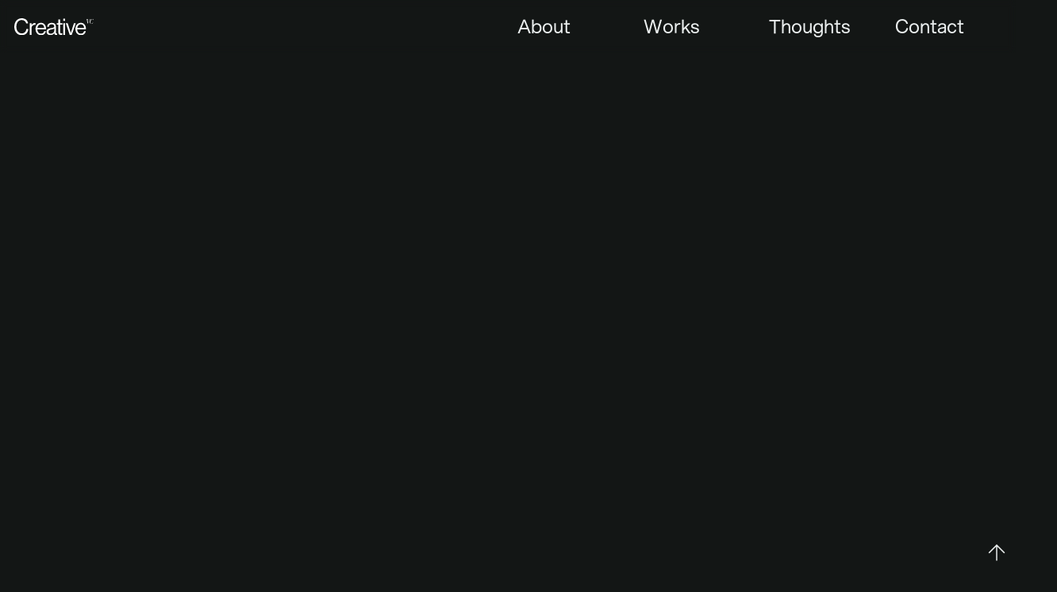

--- FILE ---
content_type: text/html
request_url: https://thecreative.vc/
body_size: 6455
content:
<!DOCTYPE html><!-- This site was created in Webflow. https://webflow.com --><!-- Last Published: Thu Aug 08 2024 18:04:58 GMT+0000 (Coordinated Universal Time) --><html data-wf-domain="thecreative.vc" data-wf-page="6491a6dd0b66d1799dc0c742" data-wf-site="6491a6dc0b66d1799dc0c6df"><head><meta charset="utf-8"/><title>Leading Creative Economy Advisory &amp; Celebrity Partnerships for Startups | The Creative VC</title><meta content="Unlock your startup&#x27;s full potential with The Creative VC, the forefront advisory in the creative economy and celebrity partnerships. Elevate your brand with bespoke strategies and exclusive insights tailored for creative success." name="description"/><meta content="Leading Creative Economy Advisory &amp; Celebrity Partnerships for Startups | The Creative VC" property="og:title"/><meta content="Unlock your startup&#x27;s full potential with The Creative VC, the forefront advisory in the creative economy and celebrity partnerships. Elevate your brand with bespoke strategies and exclusive insights tailored for creative success." property="og:description"/><meta content="https://cdn.prod.website-files.com/6491a6dc0b66d1799dc0c6df/64936580f3d3c2052b46e07e_pexels-jonathan-cooper-16183458.jpg" property="og:image"/><meta content="Leading Creative Economy Advisory &amp; Celebrity Partnerships for Startups | The Creative VC" property="twitter:title"/><meta content="Unlock your startup&#x27;s full potential with The Creative VC, the forefront advisory in the creative economy and celebrity partnerships. Elevate your brand with bespoke strategies and exclusive insights tailored for creative success." property="twitter:description"/><meta content="https://cdn.prod.website-files.com/6491a6dc0b66d1799dc0c6df/64936580f3d3c2052b46e07e_pexels-jonathan-cooper-16183458.jpg" property="twitter:image"/><meta property="og:type" content="website"/><meta content="summary_large_image" name="twitter:card"/><meta content="width=device-width, initial-scale=1" name="viewport"/><meta content="Webflow" name="generator"/><link href="https://cdn.prod.website-files.com/6491a6dc0b66d1799dc0c6df/css/the-creative-vc-711a80.webflow.f804515ef.css" rel="stylesheet" type="text/css"/><script type="text/javascript">!function(o,c){var n=c.documentElement,t=" w-mod-";n.className+=t+"js",("ontouchstart"in o||o.DocumentTouch&&c instanceof DocumentTouch)&&(n.className+=t+"touch")}(window,document);</script><link href="https://cdn.prod.website-files.com/6491a6dc0b66d1799dc0c6df/649dbf225d9dbb92ed1a5496_faviconTCVC(small).png" rel="shortcut icon" type="image/x-icon"/><link href="https://cdn.prod.website-files.com/6491a6dc0b66d1799dc0c6df/649dbf251a94acbfe6d5bebd_faviconTCVC.png" rel="apple-touch-icon"/><style>
body {
    -moz-osx-font-smoothing: grayscale;
    -webkit-font-smoothing: antialiased;
}
select, input, textarea { 
  -webkit-appearance: none;
}
</style><!-- Google tag (gtag.js) -->
<script async src="https://www.googletagmanager.com/gtag/js?id=G-DJ9JFVPLS8"></script>
<script>
  window.dataLayer = window.dataLayer || [];
  function gtag(){dataLayer.push(arguments);}
  gtag('js', new Date());

  gtag('config', 'G-DJ9JFVPLS8');
</script><script src="https://cdn.prod.website-files.com/6491a6dc0b66d1799dc0c6df%2F652d31f3dc22d7b4ee708e44%2F65d8dc92cdc2d6ffc3914654%2Fclarity_script-7.8.1.js" type="text/javascript"></script></head><body><div class="page-wrapper"><div id="Top"><a href="#Top" class="back-to-top-button w-inline-block"><img src="https://cdn.prod.website-files.com/6491a6dc0b66d1799dc0c6df/6491a6dd0b66d1799dc0c76e_interface-icon-arrow-right.svg" loading="lazy" alt="" class="top-arrow"/></a></div><div class="navbar-wrapper"><div data-animation="default" data-collapse="small" data-duration="400" data-easing="ease" data-easing2="ease" role="banner" class="navbar w-nav"><div class="grid nav"><a href="/" id="w-node-_1c4ca893-f2b4-0460-5a33-566341cbdf64-41cbdf61" aria-current="page" class="nav-logo w-nav-brand w--current"><img src="https://cdn.prod.website-files.com/6491a6dc0b66d1799dc0c6df/649f4f315189e4f1fa4b2e84_TCVC%20Logo%20(White).svg" loading="eager" width="100" height="Auto" alt=""/></a><nav role="navigation" id="w-node-_1c4ca893-f2b4-0460-5a33-566341cbdf66-41cbdf61" class="w-nav-menu"><div class="nav-menu-grid"><a href="/about" class="small-text">About</a><a href="/works" class="small-text">Works</a><a href="/thoughts" class="small-text">Thoughts</a><a href="/contact" class="small-text">Contact</a></div></nav><div id="w-node-_1c4ca893-f2b4-0460-5a33-566341cbdf70-41cbdf61" class="menu-button w-nav-button"><div class="w-icon-nav-menu"></div></div></div></div></div><div style="opacity:0;-webkit-transform:translate3d(0, 24px, 0) scale3d(1, 1, 1) rotateX(0) rotateY(0) rotateZ(0) skew(0, 0);-moz-transform:translate3d(0, 24px, 0) scale3d(1, 1, 1) rotateX(0) rotateY(0) rotateZ(0) skew(0, 0);-ms-transform:translate3d(0, 24px, 0) scale3d(1, 1, 1) rotateX(0) rotateY(0) rotateZ(0) skew(0, 0);transform:translate3d(0, 24px, 0) scale3d(1, 1, 1) rotateX(0) rotateY(0) rotateZ(0) skew(0, 0)" class="content-wrapper"><div class="hero-wrapper"><div class="grid hero-grid"><img src="https://cdn.prod.website-files.com/6491a6dc0b66d1799dc0c6df/649f4f315189e4f1fa4b2e84_TCVC%20Logo%20(White).svg" alt="TCVC Main Logo" width="546.5" id="w-node-b77ccdbd-a799-5ad6-9a48-b10ce6441074-9dc0c742" class="huge-logo"/><h3 id="w-node-_527da904-502d-317e-cb8d-9d894e754d52-9dc0c742">Where artistry, technology &amp; finance meet</h3></div><div class="image-wrapper load-up hero"><img src="https://cdn.prod.website-files.com/6491a6dc0b66d1799dc0c6df/64936580f3d3c2052b46e07e_pexels-jonathan-cooper-16183458.jpg" alt="" sizes="(max-width: 479px) 92vw, (max-width: 767px) 95vw, (max-width: 991px) 96vw, 98vw" srcset="https://cdn.prod.website-files.com/6491a6dc0b66d1799dc0c6df/64936580f3d3c2052b46e07e_pexels-jonathan-cooper-16183458-p-500.jpg 500w, https://cdn.prod.website-files.com/6491a6dc0b66d1799dc0c6df/64936580f3d3c2052b46e07e_pexels-jonathan-cooper-16183458-p-800.jpg 800w, https://cdn.prod.website-files.com/6491a6dc0b66d1799dc0c6df/64936580f3d3c2052b46e07e_pexels-jonathan-cooper-16183458-p-1080.jpg 1080w, https://cdn.prod.website-files.com/6491a6dc0b66d1799dc0c6df/64936580f3d3c2052b46e07e_pexels-jonathan-cooper-16183458-p-1600.jpg 1600w, https://cdn.prod.website-files.com/6491a6dc0b66d1799dc0c6df/64936580f3d3c2052b46e07e_pexels-jonathan-cooper-16183458.jpg 2000w" class="image front"/><img src="https://cdn.prod.website-files.com/6491a6dc0b66d1799dc0c6df/6491a6dd0b66d1799dc0c77b_photo-project-a-02.jpg" alt="" srcset="https://cdn.prod.website-files.com/6491a6dc0b66d1799dc0c6df/6491a6dd0b66d1799dc0c77b_photo-project-a-02-p-500.jpg 500w, https://cdn.prod.website-files.com/6491a6dc0b66d1799dc0c6df/6491a6dd0b66d1799dc0c77b_photo-project-a-02-p-800.jpg 800w, https://cdn.prod.website-files.com/6491a6dc0b66d1799dc0c6df/6491a6dd0b66d1799dc0c77b_photo-project-a-02-p-1080.jpg 1080w, https://cdn.prod.website-files.com/6491a6dc0b66d1799dc0c6df/6491a6dd0b66d1799dc0c77b_photo-project-a-02.jpg 1600w" sizes="(max-width: 479px) 85vw, (max-width: 767px) 93vw, (max-width: 991px) 711.109375px, 96vw" class="image base"/><div class="social-section"><div class="horizontal-line"></div><div class="grid"><div id="w-node-dbdf2ca4-f618-cbf9-a280-2def2436d055-2436d052" class="medium-heading">follow</div><div id="w-node-dbdf2ca4-f618-cbf9-a280-2def2436d057-2436d052" class="medium-heading">@thecreativevc</div></div><div class="grid"><img src="https://cdn.prod.website-files.com/6491a6dc0b66d1799dc0c6df/649d7abcba75cbd9276716a0_pexels-harrison-haines-3536274.jpg" srcset="https://cdn.prod.website-files.com/6491a6dc0b66d1799dc0c6df/649d7abcba75cbd9276716a0_pexels-harrison-haines-3536274-p-500.jpg 500w, https://cdn.prod.website-files.com/6491a6dc0b66d1799dc0c6df/649d7abcba75cbd9276716a0_pexels-harrison-haines-3536274-p-800.jpg 800w, https://cdn.prod.website-files.com/6491a6dc0b66d1799dc0c6df/649d7abcba75cbd9276716a0_pexels-harrison-haines-3536274-p-1080.jpg 1080w, https://cdn.prod.website-files.com/6491a6dc0b66d1799dc0c6df/649d7abcba75cbd9276716a0_pexels-harrison-haines-3536274-p-1600.jpg 1600w, https://cdn.prod.website-files.com/6491a6dc0b66d1799dc0c6df/649d7abcba75cbd9276716a0_pexels-harrison-haines-3536274-p-2000.jpg 2000w, https://cdn.prod.website-files.com/6491a6dc0b66d1799dc0c6df/649d7abcba75cbd9276716a0_pexels-harrison-haines-3536274-p-2600.jpg 2600w, https://cdn.prod.website-files.com/6491a6dc0b66d1799dc0c6df/649d7abcba75cbd9276716a0_pexels-harrison-haines-3536274-p-3200.jpg 3200w, https://cdn.prod.website-files.com/6491a6dc0b66d1799dc0c6df/649d7abcba75cbd9276716a0_pexels-harrison-haines-3536274.jpg 3638w" id="w-node-dbdf2ca4-f618-cbf9-a280-2def2436d05a-2436d052" sizes="(max-width: 479px) 79vw, (max-width: 767px) 21vw, (max-width: 991px) 22vw, 11vw" alt="" class="grid-image"/><img src="https://cdn.prod.website-files.com/6491a6dc0b66d1799dc0c6df/649ed76a7e25f24af1989ba6_pexels-mike-chai-842339.jpg" srcset="https://cdn.prod.website-files.com/6491a6dc0b66d1799dc0c6df/649ed76a7e25f24af1989ba6_pexels-mike-chai-842339-p-500.jpg 500w, https://cdn.prod.website-files.com/6491a6dc0b66d1799dc0c6df/649ed76a7e25f24af1989ba6_pexels-mike-chai-842339-p-800.jpg 800w, https://cdn.prod.website-files.com/6491a6dc0b66d1799dc0c6df/649ed76a7e25f24af1989ba6_pexels-mike-chai-842339-p-1080.jpg 1080w, https://cdn.prod.website-files.com/6491a6dc0b66d1799dc0c6df/649ed76a7e25f24af1989ba6_pexels-mike-chai-842339-p-1600.jpg 1600w, https://cdn.prod.website-files.com/6491a6dc0b66d1799dc0c6df/649ed76a7e25f24af1989ba6_pexels-mike-chai-842339-p-2000.jpg 2000w, https://cdn.prod.website-files.com/6491a6dc0b66d1799dc0c6df/649ed76a7e25f24af1989ba6_pexels-mike-chai-842339-p-2600.jpg 2600w, https://cdn.prod.website-files.com/6491a6dc0b66d1799dc0c6df/649ed76a7e25f24af1989ba6_pexels-mike-chai-842339-p-3200.jpg 3200w, https://cdn.prod.website-files.com/6491a6dc0b66d1799dc0c6df/649ed76a7e25f24af1989ba6_pexels-mike-chai-842339.jpg 4256w" id="w-node-dbdf2ca4-f618-cbf9-a280-2def2436d05b-2436d052" sizes="(max-width: 479px) 79vw, (max-width: 767px) 21vw, (max-width: 991px) 22vw, 11vw" alt="creative imagery busy street" class="grid-image"/><img src="https://cdn.prod.website-files.com/6491a6dc0b66d1799dc0c6df/649ed9fc25922ac35510ceb0_pexels-alexander-krivitskiy-1231258.jpg" srcset="https://cdn.prod.website-files.com/6491a6dc0b66d1799dc0c6df/649ed9fc25922ac35510ceb0_pexels-alexander-krivitskiy-1231258-p-500.jpg 500w, https://cdn.prod.website-files.com/6491a6dc0b66d1799dc0c6df/649ed9fc25922ac35510ceb0_pexels-alexander-krivitskiy-1231258-p-800.jpg 800w, https://cdn.prod.website-files.com/6491a6dc0b66d1799dc0c6df/649ed9fc25922ac35510ceb0_pexels-alexander-krivitskiy-1231258-p-1080.jpg 1080w, https://cdn.prod.website-files.com/6491a6dc0b66d1799dc0c6df/649ed9fc25922ac35510ceb0_pexels-alexander-krivitskiy-1231258-p-1600.jpg 1600w, https://cdn.prod.website-files.com/6491a6dc0b66d1799dc0c6df/649ed9fc25922ac35510ceb0_pexels-alexander-krivitskiy-1231258-p-2000.jpg 2000w, https://cdn.prod.website-files.com/6491a6dc0b66d1799dc0c6df/649ed9fc25922ac35510ceb0_pexels-alexander-krivitskiy-1231258-p-2600.jpg 2600w, https://cdn.prod.website-files.com/6491a6dc0b66d1799dc0c6df/649ed9fc25922ac35510ceb0_pexels-alexander-krivitskiy-1231258.jpg 2646w" id="w-node-dbdf2ca4-f618-cbf9-a280-2def2436d05c-2436d052" sizes="(max-width: 479px) 79vw, (max-width: 767px) 21vw, (max-width: 991px) 22vw, 11vw" alt="A ghostly figure" class="grid-image"/><img src="https://cdn.prod.website-files.com/6491a6dc0b66d1799dc0c6df/649d8a1d6132f4020436a097_pexels-cottonbro-studio-10675693.jpg" srcset="https://cdn.prod.website-files.com/6491a6dc0b66d1799dc0c6df/649d8a1d6132f4020436a097_pexels-cottonbro-studio-10675693-p-500.jpg 500w, https://cdn.prod.website-files.com/6491a6dc0b66d1799dc0c6df/649d8a1d6132f4020436a097_pexels-cottonbro-studio-10675693-p-800.jpg 800w, https://cdn.prod.website-files.com/6491a6dc0b66d1799dc0c6df/649d8a1d6132f4020436a097_pexels-cottonbro-studio-10675693-p-1080.jpg 1080w, https://cdn.prod.website-files.com/6491a6dc0b66d1799dc0c6df/649d8a1d6132f4020436a097_pexels-cottonbro-studio-10675693-p-1600.jpg 1600w, https://cdn.prod.website-files.com/6491a6dc0b66d1799dc0c6df/649d8a1d6132f4020436a097_pexels-cottonbro-studio-10675693.jpg 2000w" id="w-node-dbdf2ca4-f618-cbf9-a280-2def2436d05d-2436d052" sizes="(max-width: 479px) 79vw, (max-width: 767px) 21vw, (max-width: 991px) 22vw, 11vw" alt="" class="grid-image"/></div><div class="horizontal-line"></div></div></div></div><div class="grid"><h2 id="w-node-_48a76279-066a-ef49-bfd9-b8ea4648ae56-9dc0c742">DEEPENING connections between TECH and CULTURE.</h2><div id="w-node-_4febf77a-068e-7f54-46e5-2e64b273c434-9dc0c742" class="rows gap-4x"><div id="w-node-f46328a8-2297-67c1-6672-a5e3cb6e33b8-9dc0c742"><strong><em>The Creative VC</em></strong> is an advisory firm bridging creative industries to the VC world.  We’re here to support conversations between creatives and investors while continually encouraging investments into the economy.</div><div class="button-wrapper"><div class="button-animated-border"></div><a id="w-node-_32022b79-3116-decf-929b-99b0e34740fe-9dc0c742" href="/about" class="button icon w-inline-block"><div>About <em>The Creative VC</em></div><img src="https://cdn.prod.website-files.com/6491a6dc0b66d1799dc0c6df/6491a6dd0b66d1799dc0c76e_interface-icon-arrow-right.svg" alt=""/></a></div></div></div><div class="horizontal-line"></div><div class="grid"><h3 id="w-node-_076723a3-dd56-b6db-232d-2a3bbcc9ed39-9dc0c742" class="medium-heading">works</h3><div id="w-node-_8c75fdab-105f-81cf-ed51-7bbeb43fb77b-9dc0c742">Over the years, we&#x27;ve worked with a range of creatives turned startup founder and investors of all sizes seeking cultural investments.</div></div><div class="grid"><div id="w-node-ac5cfd33-d455-136a-439b-e86b81740d48-9dc0c742" class="clients large-text"><div data-w-id="68b94838-4917-c132-c247-c817faa3625d" class="client">Joie de Vivre</div><div class="client">Triumph Music</div><div class="client">Manic Kat Records</div><div class="client">IFT Network</div><div class="client">GHood.GG</div><div class="client">Reeload App</div><div class="client">Pinnacle Live </div><div class="client">Supreme Talent</div><div class="client">Baoneng Intl.</div><div class="client">Kaisa Group</div><div class="client">and more.</div></div><div id="w-node-c77205a0-feb1-4d38-4560-98120b4c947d-9dc0c742" class="grid no-gaps"><div id="w-node-_4d970db1-0162-26ba-16a4-5765ba894cbb-9dc0c742" class="image-wrapper fade-up"><img src="https://cdn.prod.website-files.com/6491a6dc0b66d1799dc0c6df/649365833248f834dc43ac32_pexels-min-an-1234048.jpg" srcset="https://cdn.prod.website-files.com/6491a6dc0b66d1799dc0c6df/649365833248f834dc43ac32_pexels-min-an-1234048-p-500.jpg 500w, https://cdn.prod.website-files.com/6491a6dc0b66d1799dc0c6df/649365833248f834dc43ac32_pexels-min-an-1234048-p-800.jpg 800w, https://cdn.prod.website-files.com/6491a6dc0b66d1799dc0c6df/649365833248f834dc43ac32_pexels-min-an-1234048-p-1080.jpg 1080w, https://cdn.prod.website-files.com/6491a6dc0b66d1799dc0c6df/649365833248f834dc43ac32_pexels-min-an-1234048.jpg 1250w" id="w-node-_50484704-649e-b046-39fd-0be363e42625-9dc0c742" sizes="(max-width: 479px) 19vw, (max-width: 767px) 3vw, (max-width: 991px) 4vw, 0.03125px" alt="" class="image front"/><img src="https://cdn.prod.website-files.com/6491a6dc0b66d1799dc0c6df/649365833248f834dc43ac32_pexels-min-an-1234048.jpg" alt="" srcset="https://cdn.prod.website-files.com/6491a6dc0b66d1799dc0c6df/649365833248f834dc43ac32_pexels-min-an-1234048-p-500.jpg 500w, https://cdn.prod.website-files.com/6491a6dc0b66d1799dc0c6df/649365833248f834dc43ac32_pexels-min-an-1234048-p-800.jpg 800w, https://cdn.prod.website-files.com/6491a6dc0b66d1799dc0c6df/649365833248f834dc43ac32_pexels-min-an-1234048-p-1080.jpg 1080w, https://cdn.prod.website-files.com/6491a6dc0b66d1799dc0c6df/649365833248f834dc43ac32_pexels-min-an-1234048.jpg 1250w" sizes="(max-width: 479px) 19vw, (max-width: 767px) 3vw, (max-width: 991px) 4vw, 0.03125px" class="image base"/></div><div id="w-node-_89717edf-7d8e-0638-224a-4f07c0aa1a13-9dc0c742" class="image-wrapper fade-left"><img src="https://cdn.prod.website-files.com/6491a6dc0b66d1799dc0c6df/649da12814abea9fff3bc72d_pexels-maur%C3%ADcio-mascaro-788824.jpg" alt="partay" srcset="https://cdn.prod.website-files.com/6491a6dc0b66d1799dc0c6df/649da12814abea9fff3bc72d_pexels-maur%C3%ADcio-mascaro-788824-p-500.jpg 500w, https://cdn.prod.website-files.com/6491a6dc0b66d1799dc0c6df/649da12814abea9fff3bc72d_pexels-maur%C3%ADcio-mascaro-788824-p-800.jpg 800w, https://cdn.prod.website-files.com/6491a6dc0b66d1799dc0c6df/649da12814abea9fff3bc72d_pexels-maur%C3%ADcio-mascaro-788824-p-1080.jpg 1080w, https://cdn.prod.website-files.com/6491a6dc0b66d1799dc0c6df/649da12814abea9fff3bc72d_pexels-maur%C3%ADcio-mascaro-788824-p-1600.jpg 1600w, https://cdn.prod.website-files.com/6491a6dc0b66d1799dc0c6df/649da12814abea9fff3bc72d_pexels-maur%C3%ADcio-mascaro-788824.jpg 2000w" sizes="(max-width: 479px) 19vw, (max-width: 767px) 3vw, (max-width: 991px) 4vw, 0.046875px" class="image front"/><img src="https://cdn.prod.website-files.com/6491a6dc0b66d1799dc0c6df/649da12814abea9fff3bc72d_pexels-maur%C3%ADcio-mascaro-788824.jpg" alt="partay" srcset="https://cdn.prod.website-files.com/6491a6dc0b66d1799dc0c6df/649da12814abea9fff3bc72d_pexels-maur%C3%ADcio-mascaro-788824-p-500.jpg 500w, https://cdn.prod.website-files.com/6491a6dc0b66d1799dc0c6df/649da12814abea9fff3bc72d_pexels-maur%C3%ADcio-mascaro-788824-p-800.jpg 800w, https://cdn.prod.website-files.com/6491a6dc0b66d1799dc0c6df/649da12814abea9fff3bc72d_pexels-maur%C3%ADcio-mascaro-788824-p-1080.jpg 1080w, https://cdn.prod.website-files.com/6491a6dc0b66d1799dc0c6df/649da12814abea9fff3bc72d_pexels-maur%C3%ADcio-mascaro-788824-p-1600.jpg 1600w, https://cdn.prod.website-files.com/6491a6dc0b66d1799dc0c6df/649da12814abea9fff3bc72d_pexels-maur%C3%ADcio-mascaro-788824.jpg 2000w" sizes="(max-width: 479px) 19vw, (max-width: 767px) 3vw, (max-width: 991px) 4vw, 0.046875px" class="image base"/></div></div></div><div class="horizontal-line"></div><div class="grid"><div id="w-node-_18e8d2d3-1344-54e9-2ff6-842137074073-9dc0c742" class="rows"><div id="w-node-_29ba8f1e-267b-854a-faf2-f1c9a10df41d-9dc0c742" class="display metric">$2.7tr</div><h4 id="w-node-_73521dc8-9b79-f0b5-123b-60f90e0e1b34-9dc0c742">Global Creative Economy (&#x27;22)</h4></div><div id="w-node-d6b46083-7e99-57e8-3aa9-867c2dd735a7-9dc0c742" class="rows"><div id="w-node-d6b46083-7e99-57e8-3aa9-867c2dd735a8-9dc0c742" class="display metric">38%<span class="small-text"></span></div><h4 id="w-node-d6b46083-7e99-57e8-3aa9-867c2dd735ac-9dc0c742">of all bipoc-owned business in the US are within the creative economy</h4></div></div><div class="grid"><div id="w-node-_9fde4630-d5d2-fb7d-0c38-36478fe652fe-9dc0c742" class="rows"><div id="w-node-_9fde4630-d5d2-fb7d-0c38-36478fe652ff-9dc0c742" class="display metric">285m<span class="small-text"></span></div><h4 id="w-node-_9fde4630-d5d2-fb7d-0c38-36478fe65303-9dc0c742">creative economy workers around the world are women</h4></div></div><div class="horizontal-line"></div><h4 class="medium-heading">selected work</h4><div class="w-dyn-list"><div role="list" class="work-grid w-dyn-items"><div role="listitem" class="work-grid-item w-dyn-item"><a href="/work/joie-de-vivre" class="rows gap-2x w-inline-block"><div id="w-node-e82ad09e-fd0e-81a5-8c43-69f8d15fe319-9dc0c742" class="image-wrapper fade-right"><img alt="Joie de Vivre" loading="lazy" id="w-node-_64b5724b-0a7a-7e06-8e67-2b77497ada61-9dc0c742" src="https://cdn.prod.website-files.com/6491a6dd0b66d1799dc0c772/66b4e9af38468a3ed0997cf8_06-29-24_%40JoieDeVivre_by%40offbrandproject-0373.jpg" sizes="(max-width: 479px) 92vw, (max-width: 767px) 95vw, (max-width: 991px) 48vw, 49vw" srcset="https://cdn.prod.website-files.com/6491a6dd0b66d1799dc0c772/66b4e9af38468a3ed0997cf8_06-29-24_%40JoieDeVivre_by%40offbrandproject-0373-p-500.jpg 500w, https://cdn.prod.website-files.com/6491a6dd0b66d1799dc0c772/66b4e9af38468a3ed0997cf8_06-29-24_%40JoieDeVivre_by%40offbrandproject-0373-p-800.jpg 800w, https://cdn.prod.website-files.com/6491a6dd0b66d1799dc0c772/66b4e9af38468a3ed0997cf8_06-29-24_%40JoieDeVivre_by%40offbrandproject-0373-p-1080.jpg 1080w, https://cdn.prod.website-files.com/6491a6dd0b66d1799dc0c772/66b4e9af38468a3ed0997cf8_06-29-24_%40JoieDeVivre_by%40offbrandproject-0373-p-1600.jpg 1600w, https://cdn.prod.website-files.com/6491a6dd0b66d1799dc0c772/66b4e9af38468a3ed0997cf8_06-29-24_%40JoieDeVivre_by%40offbrandproject-0373-p-2000.jpg 2000w, https://cdn.prod.website-files.com/6491a6dd0b66d1799dc0c772/66b4e9af38468a3ed0997cf8_06-29-24_%40JoieDeVivre_by%40offbrandproject-0373-p-2600.jpg 2600w, https://cdn.prod.website-files.com/6491a6dd0b66d1799dc0c772/66b4e9af38468a3ed0997cf8_06-29-24_%40JoieDeVivre_by%40offbrandproject-0373-p-3200.jpg 3200w, https://cdn.prod.website-files.com/6491a6dd0b66d1799dc0c772/66b4e9af38468a3ed0997cf8_06-29-24_%40JoieDeVivre_by%40offbrandproject-0373.jpg 3600w" class="image base"/><img src="https://cdn.prod.website-files.com/6491a6dd0b66d1799dc0c772/66b4e9af38468a3ed0997cf8_06-29-24_%40JoieDeVivre_by%40offbrandproject-0373.jpg" loading="lazy" alt="Yebo Logo" sizes="(max-width: 479px) 92vw, (max-width: 767px) 95vw, (max-width: 991px) 48vw, 49vw" srcset="https://cdn.prod.website-files.com/6491a6dd0b66d1799dc0c772/66b4e9af38468a3ed0997cf8_06-29-24_%40JoieDeVivre_by%40offbrandproject-0373-p-500.jpg 500w, https://cdn.prod.website-files.com/6491a6dd0b66d1799dc0c772/66b4e9af38468a3ed0997cf8_06-29-24_%40JoieDeVivre_by%40offbrandproject-0373-p-800.jpg 800w, https://cdn.prod.website-files.com/6491a6dd0b66d1799dc0c772/66b4e9af38468a3ed0997cf8_06-29-24_%40JoieDeVivre_by%40offbrandproject-0373-p-1080.jpg 1080w, https://cdn.prod.website-files.com/6491a6dd0b66d1799dc0c772/66b4e9af38468a3ed0997cf8_06-29-24_%40JoieDeVivre_by%40offbrandproject-0373-p-1600.jpg 1600w, https://cdn.prod.website-files.com/6491a6dd0b66d1799dc0c772/66b4e9af38468a3ed0997cf8_06-29-24_%40JoieDeVivre_by%40offbrandproject-0373-p-2000.jpg 2000w, https://cdn.prod.website-files.com/6491a6dd0b66d1799dc0c772/66b4e9af38468a3ed0997cf8_06-29-24_%40JoieDeVivre_by%40offbrandproject-0373-p-2600.jpg 2600w, https://cdn.prod.website-files.com/6491a6dd0b66d1799dc0c772/66b4e9af38468a3ed0997cf8_06-29-24_%40JoieDeVivre_by%40offbrandproject-0373-p-3200.jpg 3200w, https://cdn.prod.website-files.com/6491a6dd0b66d1799dc0c772/66b4e9af38468a3ed0997cf8_06-29-24_%40JoieDeVivre_by%40offbrandproject-0373.jpg 3600w" class="image front"/></div><div id="w-node-_396345ae-d1b3-5e18-dd61-c6c6f9c4ce00-9dc0c742" class="rows gap-0-25x"><h3>Joie de Vivre</h3><div class="muted">Joie de Vivre</div></div></a></div><div role="listitem" class="work-grid-item w-dyn-item"><a href="/work/healthy-human-llc" class="rows gap-2x w-inline-block"><div id="w-node-e82ad09e-fd0e-81a5-8c43-69f8d15fe319-9dc0c742" class="image-wrapper fade-right"><img alt="Healthy Human LLC" loading="lazy" id="w-node-_64b5724b-0a7a-7e06-8e67-2b77497ada61-9dc0c742" src="https://cdn.prod.website-files.com/6491a6dd0b66d1799dc0c772/65de501d11ea205c0a20f794_hh-rewards-02_1600x.webp" sizes="(max-width: 479px) 92vw, (max-width: 767px) 95vw, (max-width: 991px) 48vw, 49vw" srcset="https://cdn.prod.website-files.com/6491a6dd0b66d1799dc0c772/65de501d11ea205c0a20f794_hh-rewards-02_1600x-p-500.webp 500w, https://cdn.prod.website-files.com/6491a6dd0b66d1799dc0c772/65de501d11ea205c0a20f794_hh-rewards-02_1600x-p-800.webp 800w, https://cdn.prod.website-files.com/6491a6dd0b66d1799dc0c772/65de501d11ea205c0a20f794_hh-rewards-02_1600x.webp 950w" class="image base"/><img src="https://cdn.prod.website-files.com/6491a6dd0b66d1799dc0c772/65de501d11ea205c0a20f794_hh-rewards-02_1600x.webp" loading="lazy" alt="Yebo Logo" sizes="(max-width: 479px) 92vw, (max-width: 767px) 95vw, (max-width: 991px) 48vw, 49vw" srcset="https://cdn.prod.website-files.com/6491a6dd0b66d1799dc0c772/65de501d11ea205c0a20f794_hh-rewards-02_1600x-p-500.webp 500w, https://cdn.prod.website-files.com/6491a6dd0b66d1799dc0c772/65de501d11ea205c0a20f794_hh-rewards-02_1600x-p-800.webp 800w, https://cdn.prod.website-files.com/6491a6dd0b66d1799dc0c772/65de501d11ea205c0a20f794_hh-rewards-02_1600x.webp 950w" class="image front"/></div><div id="w-node-_396345ae-d1b3-5e18-dd61-c6c6f9c4ce00-9dc0c742" class="rows gap-0-25x"><h3>Healthy Human LLC</h3><div class="muted">Award-Winning Sustainability and Innovation</div></div></a></div></div></div><div class="button-wrapper"><div class="button-animated-border"></div><a id="w-node-ff708dbd-822f-6d19-3e9e-d9c11d68e46d-9dc0c742" href="/works" class="button icon w-inline-block"><div>View all Work</div><img src="https://cdn.prod.website-files.com/6491a6dc0b66d1799dc0c6df/6491a6dd0b66d1799dc0c76e_interface-icon-arrow-right.svg" alt=""/></a></div><div class="horizontal-line"></div><div class="image-wrapper fade-up hero"><img src="https://cdn.prod.website-files.com/6491a6dc0b66d1799dc0c6df/6495b9228923661cde8578a1_pexels-cottonbro-studio-8088495.jpg" alt="Community" sizes="(max-width: 479px) 92vw, (max-width: 767px) 95vw, (max-width: 991px) 96vw, 98vw" srcset="https://cdn.prod.website-files.com/6491a6dc0b66d1799dc0c6df/6495b9228923661cde8578a1_pexels-cottonbro-studio-8088495-p-500.jpg 500w, https://cdn.prod.website-files.com/6491a6dc0b66d1799dc0c6df/6495b9228923661cde8578a1_pexels-cottonbro-studio-8088495-p-800.jpg 800w, https://cdn.prod.website-files.com/6491a6dc0b66d1799dc0c6df/6495b9228923661cde8578a1_pexels-cottonbro-studio-8088495-p-1080.jpg 1080w, https://cdn.prod.website-files.com/6491a6dc0b66d1799dc0c6df/6495b9228923661cde8578a1_pexels-cottonbro-studio-8088495-p-1600.jpg 1600w, https://cdn.prod.website-files.com/6491a6dc0b66d1799dc0c6df/6495b9228923661cde8578a1_pexels-cottonbro-studio-8088495-p-2000.jpg 2000w, https://cdn.prod.website-files.com/6491a6dc0b66d1799dc0c6df/6495b9228923661cde8578a1_pexels-cottonbro-studio-8088495-p-2600.jpg 2600w, https://cdn.prod.website-files.com/6491a6dc0b66d1799dc0c6df/6495b9228923661cde8578a1_pexels-cottonbro-studio-8088495-p-3200.jpg 3200w, https://cdn.prod.website-files.com/6491a6dc0b66d1799dc0c6df/6495b9228923661cde8578a1_pexels-cottonbro-studio-8088495.jpg 6419w" class="image front about"/></div><div class="grid"><h3 id="w-node-_2021be7d-7697-93bc-f3d0-8bd6ae56d40d-9dc0c742" class="medium-heading">expertise</h3><div id="w-node-_2021be7d-7697-93bc-f3d0-8bd6ae56d40f-9dc0c742">We harness the power of creative ingenuity and strategic thinking to develop solutions for both sides of the aisle - creative entrepreneurs and investors seeking creative capital.<br/><br/>We are the rebels of the financial world, challenging the status quo and pioneering new ways of doing business. We are the heroes of the creative economy, striving to create a legacy of innovation and success.</div></div><div class="rows gap-0-25x large-text"><div class="expertise"><div class="expertise-text">Ideation</div><div class="horizontal-line"></div></div><div class="expertise"><div class="expertise-text">Pitch Design</div><div class="horizontal-line"></div></div><div class="expertise"><div class="expertise-text">Brand Strategy</div><div class="horizontal-line"></div></div><div class="expertise"><div class="expertise-text">Investment Sourcing</div><div class="horizontal-line"></div></div><div class="expertise"><div class="expertise-text">Due Diligence</div><div class="horizontal-line"></div></div><div class="expertise"><div class="expertise-text">Corp. Strat. &amp; Design</div><div class="horizontal-line"></div></div><div class="expertise"><div class="expertise-text">Financial Modelling</div><div class="horizontal-line"></div></div><div class="expertise"><div class="expertise-text">IP Strategy</div><div class="horizontal-line"></div></div></div><div class="button-wrapper"><div class="button-animated-border"></div><a id="w-node-c7a38592-6bf7-1b60-2cf9-50c73d412475-9dc0c742" href="/contact" class="button icon w-inline-block"><div>Get in touch</div><img src="https://cdn.prod.website-files.com/6491a6dc0b66d1799dc0c6df/6491a6dd0b66d1799dc0c76e_interface-icon-arrow-right.svg" alt=""/></a></div><div class="horizontal-line"></div><h4 class="medium-heading">Journal</h4><div class="w-dyn-list"><div role="list" class="w-dyn-items"><div role="listitem" class="w-dyn-item"><a href="/thoughts/creative-convergence" class="grid w-inline-block"><div id="w-node-d3312212-018b-5871-999e-eb1692cf35f6-9dc0c742" class="rows gap-0-75x"><div id="w-node-d4c603df-08ba-ee2a-8bd8-6d045a716dec-9dc0c742" class="small-text muted">27.2.2025</div><div id="w-node-d4e70d3d-e5a7-caaa-24ba-7edfb47fc163-9dc0c742" class="large-text">Creative Convergence</div></div><img alt="" src="https://cdn.prod.website-files.com/6491a6dd0b66d1799dc0c772/67c0a5a1b3b852884bd63c9a_WCCE%201%20-%20John%20Michael%20Pio%20Roda.jpg" loading="lazy" id="w-node-_9cab6bbe-42cd-a553-b77b-90d4d565a8cd-9dc0c742" class="image"/></a></div></div></div><div class="button-wrapper"><div class="button-animated-border"></div><a id="w-node-_0934612c-72e8-34fe-7ddf-b8cf00b761ba-9dc0c742" href="/thoughts" class="button icon w-inline-block"><div>Visit Our Thoughts</div><img src="https://cdn.prod.website-files.com/6491a6dc0b66d1799dc0c6df/6491a6dd0b66d1799dc0c76e_interface-icon-arrow-right.svg" alt=""/></a></div><div class="social-section"><div class="horizontal-line"></div><div class="grid"><div id="w-node-dbdf2ca4-f618-cbf9-a280-2def2436d055-2436d052" class="medium-heading">follow</div><div id="w-node-dbdf2ca4-f618-cbf9-a280-2def2436d057-2436d052" class="medium-heading">@thecreativevc</div></div><div class="grid"><img src="https://cdn.prod.website-files.com/6491a6dc0b66d1799dc0c6df/649d7abcba75cbd9276716a0_pexels-harrison-haines-3536274.jpg" srcset="https://cdn.prod.website-files.com/6491a6dc0b66d1799dc0c6df/649d7abcba75cbd9276716a0_pexels-harrison-haines-3536274-p-500.jpg 500w, https://cdn.prod.website-files.com/6491a6dc0b66d1799dc0c6df/649d7abcba75cbd9276716a0_pexels-harrison-haines-3536274-p-800.jpg 800w, https://cdn.prod.website-files.com/6491a6dc0b66d1799dc0c6df/649d7abcba75cbd9276716a0_pexels-harrison-haines-3536274-p-1080.jpg 1080w, https://cdn.prod.website-files.com/6491a6dc0b66d1799dc0c6df/649d7abcba75cbd9276716a0_pexels-harrison-haines-3536274-p-1600.jpg 1600w, https://cdn.prod.website-files.com/6491a6dc0b66d1799dc0c6df/649d7abcba75cbd9276716a0_pexels-harrison-haines-3536274-p-2000.jpg 2000w, https://cdn.prod.website-files.com/6491a6dc0b66d1799dc0c6df/649d7abcba75cbd9276716a0_pexels-harrison-haines-3536274-p-2600.jpg 2600w, https://cdn.prod.website-files.com/6491a6dc0b66d1799dc0c6df/649d7abcba75cbd9276716a0_pexels-harrison-haines-3536274-p-3200.jpg 3200w, https://cdn.prod.website-files.com/6491a6dc0b66d1799dc0c6df/649d7abcba75cbd9276716a0_pexels-harrison-haines-3536274.jpg 3638w" id="w-node-dbdf2ca4-f618-cbf9-a280-2def2436d05a-2436d052" sizes="(max-width: 479px) 79vw, (max-width: 767px) 21vw, (max-width: 991px) 22vw, 11vw" alt="" class="grid-image"/><img src="https://cdn.prod.website-files.com/6491a6dc0b66d1799dc0c6df/649ed76a7e25f24af1989ba6_pexels-mike-chai-842339.jpg" srcset="https://cdn.prod.website-files.com/6491a6dc0b66d1799dc0c6df/649ed76a7e25f24af1989ba6_pexels-mike-chai-842339-p-500.jpg 500w, https://cdn.prod.website-files.com/6491a6dc0b66d1799dc0c6df/649ed76a7e25f24af1989ba6_pexels-mike-chai-842339-p-800.jpg 800w, https://cdn.prod.website-files.com/6491a6dc0b66d1799dc0c6df/649ed76a7e25f24af1989ba6_pexels-mike-chai-842339-p-1080.jpg 1080w, https://cdn.prod.website-files.com/6491a6dc0b66d1799dc0c6df/649ed76a7e25f24af1989ba6_pexels-mike-chai-842339-p-1600.jpg 1600w, https://cdn.prod.website-files.com/6491a6dc0b66d1799dc0c6df/649ed76a7e25f24af1989ba6_pexels-mike-chai-842339-p-2000.jpg 2000w, https://cdn.prod.website-files.com/6491a6dc0b66d1799dc0c6df/649ed76a7e25f24af1989ba6_pexels-mike-chai-842339-p-2600.jpg 2600w, https://cdn.prod.website-files.com/6491a6dc0b66d1799dc0c6df/649ed76a7e25f24af1989ba6_pexels-mike-chai-842339-p-3200.jpg 3200w, https://cdn.prod.website-files.com/6491a6dc0b66d1799dc0c6df/649ed76a7e25f24af1989ba6_pexels-mike-chai-842339.jpg 4256w" id="w-node-dbdf2ca4-f618-cbf9-a280-2def2436d05b-2436d052" sizes="(max-width: 479px) 79vw, (max-width: 767px) 21vw, (max-width: 991px) 22vw, 11vw" alt="creative imagery busy street" class="grid-image"/><img src="https://cdn.prod.website-files.com/6491a6dc0b66d1799dc0c6df/649ed9fc25922ac35510ceb0_pexels-alexander-krivitskiy-1231258.jpg" srcset="https://cdn.prod.website-files.com/6491a6dc0b66d1799dc0c6df/649ed9fc25922ac35510ceb0_pexels-alexander-krivitskiy-1231258-p-500.jpg 500w, https://cdn.prod.website-files.com/6491a6dc0b66d1799dc0c6df/649ed9fc25922ac35510ceb0_pexels-alexander-krivitskiy-1231258-p-800.jpg 800w, https://cdn.prod.website-files.com/6491a6dc0b66d1799dc0c6df/649ed9fc25922ac35510ceb0_pexels-alexander-krivitskiy-1231258-p-1080.jpg 1080w, https://cdn.prod.website-files.com/6491a6dc0b66d1799dc0c6df/649ed9fc25922ac35510ceb0_pexels-alexander-krivitskiy-1231258-p-1600.jpg 1600w, https://cdn.prod.website-files.com/6491a6dc0b66d1799dc0c6df/649ed9fc25922ac35510ceb0_pexels-alexander-krivitskiy-1231258-p-2000.jpg 2000w, https://cdn.prod.website-files.com/6491a6dc0b66d1799dc0c6df/649ed9fc25922ac35510ceb0_pexels-alexander-krivitskiy-1231258-p-2600.jpg 2600w, https://cdn.prod.website-files.com/6491a6dc0b66d1799dc0c6df/649ed9fc25922ac35510ceb0_pexels-alexander-krivitskiy-1231258.jpg 2646w" id="w-node-dbdf2ca4-f618-cbf9-a280-2def2436d05c-2436d052" sizes="(max-width: 479px) 79vw, (max-width: 767px) 21vw, (max-width: 991px) 22vw, 11vw" alt="A ghostly figure" class="grid-image"/><img src="https://cdn.prod.website-files.com/6491a6dc0b66d1799dc0c6df/649d8a1d6132f4020436a097_pexels-cottonbro-studio-10675693.jpg" srcset="https://cdn.prod.website-files.com/6491a6dc0b66d1799dc0c6df/649d8a1d6132f4020436a097_pexels-cottonbro-studio-10675693-p-500.jpg 500w, https://cdn.prod.website-files.com/6491a6dc0b66d1799dc0c6df/649d8a1d6132f4020436a097_pexels-cottonbro-studio-10675693-p-800.jpg 800w, https://cdn.prod.website-files.com/6491a6dc0b66d1799dc0c6df/649d8a1d6132f4020436a097_pexels-cottonbro-studio-10675693-p-1080.jpg 1080w, https://cdn.prod.website-files.com/6491a6dc0b66d1799dc0c6df/649d8a1d6132f4020436a097_pexels-cottonbro-studio-10675693-p-1600.jpg 1600w, https://cdn.prod.website-files.com/6491a6dc0b66d1799dc0c6df/649d8a1d6132f4020436a097_pexels-cottonbro-studio-10675693.jpg 2000w" id="w-node-dbdf2ca4-f618-cbf9-a280-2def2436d05d-2436d052" sizes="(max-width: 479px) 79vw, (max-width: 767px) 21vw, (max-width: 991px) 22vw, 11vw" alt="" class="grid-image"/></div><div class="horizontal-line"></div></div><div class="footer"><div class="horizontal-line"></div><div class="grid"><div id="w-node-c93e2c93-ba83-bd88-cae3-1d89794736cc-794736c9" class="large-text">Connect with us to connect you today.</div><div id="w-node-c93e2c93-ba83-bd88-cae3-1d89794736ce-794736c9" class="rows gap-2x contact"><div id="w-node-c93e2c93-ba83-bd88-cae3-1d89794736cf-794736c9">Vancouver | New York<br/><br/><em>Serving Globally</em></div><div id="w-node-c93e2c93-ba83-bd88-cae3-1d89794736d3-794736c9" class="rows gap-0x"><a href="#" id="w-node-c93e2c93-ba83-bd88-cae3-1d89794736d4-794736c9">hello@thecreative.vc</a></div></div></div><div class="grid small-text"><a id="w-node-c93e2c93-ba83-bd88-cae3-1d89794736d9-794736c9" href="/about">About</a><a id="w-node-c93e2c93-ba83-bd88-cae3-1d89794736db-794736c9" href="/works">Works</a><a id="w-node-c93e2c93-ba83-bd88-cae3-1d89794736dd-794736c9" href="/thoughts">Thoughts</a><a id="w-node-c93e2c93-ba83-bd88-cae3-1d89794736df-794736c9" href="/contact">Contact</a></div><div class="grid small-text"><div id="w-node-c93e2c93-ba83-bd88-cae3-1d89794736e2-794736c9">© 2023. Creative Capital Advisors, LLC</div></div><div class="grid small-text"></div></div></div><div class="loading-line-wrapper"><div class="loading-line"></div></div></div><script src="https://d3e54v103j8qbb.cloudfront.net/js/jquery-3.5.1.min.dc5e7f18c8.js?site=6491a6dc0b66d1799dc0c6df" type="text/javascript" integrity="sha256-9/aliU8dGd2tb6OSsuzixeV4y/faTqgFtohetphbbj0=" crossorigin="anonymous"></script><script src="https://cdn.prod.website-files.com/6491a6dc0b66d1799dc0c6df/js/webflow.b7825bd64.js" type="text/javascript"></script></body></html>

--- FILE ---
content_type: text/css
request_url: https://cdn.prod.website-files.com/6491a6dc0b66d1799dc0c6df/css/the-creative-vc-711a80.webflow.f804515ef.css
body_size: 14888
content:
html {
  -webkit-text-size-adjust: 100%;
  -ms-text-size-adjust: 100%;
  font-family: sans-serif;
}

body {
  margin: 0;
}

article, aside, details, figcaption, figure, footer, header, hgroup, main, menu, nav, section, summary {
  display: block;
}

audio, canvas, progress, video {
  vertical-align: baseline;
  display: inline-block;
}

audio:not([controls]) {
  height: 0;
  display: none;
}

[hidden], template {
  display: none;
}

a {
  background-color: #0000;
}

a:active, a:hover {
  outline: 0;
}

abbr[title] {
  border-bottom: 1px dotted;
}

b, strong {
  font-weight: bold;
}

dfn {
  font-style: italic;
}

h1 {
  margin: .67em 0;
  font-size: 2em;
}

mark {
  color: #000;
  background: #ff0;
}

small {
  font-size: 80%;
}

sub, sup {
  vertical-align: baseline;
  font-size: 75%;
  line-height: 0;
  position: relative;
}

sup {
  top: -.5em;
}

sub {
  bottom: -.25em;
}

img {
  border: 0;
}

svg:not(:root) {
  overflow: hidden;
}

hr {
  box-sizing: content-box;
  height: 0;
}

pre {
  overflow: auto;
}

code, kbd, pre, samp {
  font-family: monospace;
  font-size: 1em;
}

button, input, optgroup, select, textarea {
  color: inherit;
  font: inherit;
  margin: 0;
}

button {
  overflow: visible;
}

button, select {
  text-transform: none;
}

button, html input[type="button"], input[type="reset"] {
  -webkit-appearance: button;
  cursor: pointer;
}

button[disabled], html input[disabled] {
  cursor: default;
}

button::-moz-focus-inner, input::-moz-focus-inner {
  border: 0;
  padding: 0;
}

input {
  line-height: normal;
}

input[type="checkbox"], input[type="radio"] {
  box-sizing: border-box;
  padding: 0;
}

input[type="number"]::-webkit-inner-spin-button, input[type="number"]::-webkit-outer-spin-button {
  height: auto;
}

input[type="search"] {
  -webkit-appearance: none;
}

input[type="search"]::-webkit-search-cancel-button, input[type="search"]::-webkit-search-decoration {
  -webkit-appearance: none;
}

legend {
  border: 0;
  padding: 0;
}

textarea {
  overflow: auto;
}

optgroup {
  font-weight: bold;
}

table {
  border-collapse: collapse;
  border-spacing: 0;
}

td, th {
  padding: 0;
}

@font-face {
  font-family: webflow-icons;
  src: url("[data-uri]") format("truetype");
  font-weight: normal;
  font-style: normal;
}

[class^="w-icon-"], [class*=" w-icon-"] {
  speak: none;
  font-variant: normal;
  text-transform: none;
  -webkit-font-smoothing: antialiased;
  -moz-osx-font-smoothing: grayscale;
  font-style: normal;
  font-weight: normal;
  line-height: 1;
  font-family: webflow-icons !important;
}

.w-icon-slider-right:before {
  content: "";
}

.w-icon-slider-left:before {
  content: "";
}

.w-icon-nav-menu:before {
  content: "";
}

.w-icon-arrow-down:before, .w-icon-dropdown-toggle:before {
  content: "";
}

.w-icon-file-upload-remove:before {
  content: "";
}

.w-icon-file-upload-icon:before {
  content: "";
}

* {
  box-sizing: border-box;
}

html {
  height: 100%;
}

body {
  color: #333;
  background-color: #fff;
  min-height: 100%;
  margin: 0;
  font-family: Arial, sans-serif;
  font-size: 14px;
  line-height: 20px;
}

img {
  vertical-align: middle;
  max-width: 100%;
  display: inline-block;
}

html.w-mod-touch * {
  background-attachment: scroll !important;
}

.w-block {
  display: block;
}

.w-inline-block {
  max-width: 100%;
  display: inline-block;
}

.w-clearfix:before, .w-clearfix:after {
  content: " ";
  grid-area: 1 / 1 / 2 / 2;
  display: table;
}

.w-clearfix:after {
  clear: both;
}

.w-hidden {
  display: none;
}

.w-button {
  color: #fff;
  line-height: inherit;
  cursor: pointer;
  background-color: #3898ec;
  border: 0;
  border-radius: 0;
  padding: 9px 15px;
  text-decoration: none;
  display: inline-block;
}

input.w-button {
  -webkit-appearance: button;
}

html[data-w-dynpage] [data-w-cloak] {
  color: #0000 !important;
}

.w-code-block {
  margin: unset;
}

pre.w-code-block code {
  all: inherit;
}

.w-optimization {
  display: contents;
}

.w-webflow-badge, .w-webflow-badge * {
  z-index: auto;
  visibility: visible;
  box-sizing: border-box;
  float: none;
  clear: none;
  box-shadow: none;
  opacity: 1;
  direction: ltr;
  font-family: inherit;
  font-weight: inherit;
  color: inherit;
  font-size: inherit;
  line-height: inherit;
  font-style: inherit;
  font-variant: inherit;
  text-align: inherit;
  letter-spacing: inherit;
  -webkit-text-decoration: inherit;
  text-decoration: inherit;
  text-indent: 0;
  text-transform: inherit;
  text-shadow: none;
  font-smoothing: auto;
  vertical-align: baseline;
  cursor: inherit;
  white-space: inherit;
  word-break: normal;
  word-spacing: normal;
  word-wrap: normal;
  background: none;
  border: 0 #0000;
  border-radius: 0;
  width: auto;
  min-width: 0;
  max-width: none;
  height: auto;
  min-height: 0;
  max-height: none;
  margin: 0;
  padding: 0;
  list-style-type: disc;
  transition: none;
  display: block;
  position: static;
  inset: auto;
  overflow: visible;
  transform: none;
}

.w-webflow-badge {
  white-space: nowrap;
  cursor: pointer;
  box-shadow: 0 0 0 1px #0000001a, 0 1px 3px #0000001a;
  visibility: visible !important;
  z-index: 2147483647 !important;
  color: #aaadb0 !important;
  opacity: 1 !important;
  background-color: #fff !important;
  border-radius: 3px !important;
  width: auto !important;
  height: auto !important;
  margin: 0 !important;
  padding: 6px !important;
  font-size: 12px !important;
  line-height: 14px !important;
  text-decoration: none !important;
  display: inline-block !important;
  position: fixed !important;
  inset: auto 12px 12px auto !important;
  overflow: visible !important;
  transform: none !important;
}

.w-webflow-badge > img {
  visibility: visible !important;
  opacity: 1 !important;
  vertical-align: middle !important;
  display: inline-block !important;
}

h1, h2, h3, h4, h5, h6 {
  margin-bottom: 10px;
  font-weight: bold;
}

h1 {
  margin-top: 20px;
  font-size: 38px;
  line-height: 44px;
}

h2 {
  margin-top: 20px;
  font-size: 32px;
  line-height: 36px;
}

h3 {
  margin-top: 20px;
  font-size: 24px;
  line-height: 30px;
}

h4 {
  margin-top: 10px;
  font-size: 18px;
  line-height: 24px;
}

h5 {
  margin-top: 10px;
  font-size: 14px;
  line-height: 20px;
}

h6 {
  margin-top: 10px;
  font-size: 12px;
  line-height: 18px;
}

p {
  margin-top: 0;
  margin-bottom: 10px;
}

blockquote {
  border-left: 5px solid #e2e2e2;
  margin: 0 0 10px;
  padding: 10px 20px;
  font-size: 18px;
  line-height: 22px;
}

figure {
  margin: 0 0 10px;
}

figcaption {
  text-align: center;
  margin-top: 5px;
}

ul, ol {
  margin-top: 0;
  margin-bottom: 10px;
  padding-left: 40px;
}

.w-list-unstyled {
  padding-left: 0;
  list-style: none;
}

.w-embed:before, .w-embed:after {
  content: " ";
  grid-area: 1 / 1 / 2 / 2;
  display: table;
}

.w-embed:after {
  clear: both;
}

.w-video {
  width: 100%;
  padding: 0;
  position: relative;
}

.w-video iframe, .w-video object, .w-video embed {
  border: none;
  width: 100%;
  height: 100%;
  position: absolute;
  top: 0;
  left: 0;
}

fieldset {
  border: 0;
  margin: 0;
  padding: 0;
}

button, [type="button"], [type="reset"] {
  cursor: pointer;
  -webkit-appearance: button;
  border: 0;
}

.w-form {
  margin: 0 0 15px;
}

.w-form-done {
  text-align: center;
  background-color: #ddd;
  padding: 20px;
  display: none;
}

.w-form-fail {
  background-color: #ffdede;
  margin-top: 10px;
  padding: 10px;
  display: none;
}

label {
  margin-bottom: 5px;
  font-weight: bold;
  display: block;
}

.w-input, .w-select {
  color: #333;
  vertical-align: middle;
  background-color: #fff;
  border: 1px solid #ccc;
  width: 100%;
  height: 38px;
  margin-bottom: 10px;
  padding: 8px 12px;
  font-size: 14px;
  line-height: 1.42857;
  display: block;
}

.w-input::placeholder, .w-select::placeholder {
  color: #999;
}

.w-input:focus, .w-select:focus {
  border-color: #3898ec;
  outline: 0;
}

.w-input[disabled], .w-select[disabled], .w-input[readonly], .w-select[readonly], fieldset[disabled] .w-input, fieldset[disabled] .w-select {
  cursor: not-allowed;
}

.w-input[disabled]:not(.w-input-disabled), .w-select[disabled]:not(.w-input-disabled), .w-input[readonly], .w-select[readonly], fieldset[disabled]:not(.w-input-disabled) .w-input, fieldset[disabled]:not(.w-input-disabled) .w-select {
  background-color: #eee;
}

textarea.w-input, textarea.w-select {
  height: auto;
}

.w-select {
  background-color: #f3f3f3;
}

.w-select[multiple] {
  height: auto;
}

.w-form-label {
  cursor: pointer;
  margin-bottom: 0;
  font-weight: normal;
  display: inline-block;
}

.w-radio {
  margin-bottom: 5px;
  padding-left: 20px;
  display: block;
}

.w-radio:before, .w-radio:after {
  content: " ";
  grid-area: 1 / 1 / 2 / 2;
  display: table;
}

.w-radio:after {
  clear: both;
}

.w-radio-input {
  float: left;
  margin: 3px 0 0 -20px;
  line-height: normal;
}

.w-file-upload {
  margin-bottom: 10px;
  display: block;
}

.w-file-upload-input {
  opacity: 0;
  z-index: -100;
  width: .1px;
  height: .1px;
  position: absolute;
  overflow: hidden;
}

.w-file-upload-default, .w-file-upload-uploading, .w-file-upload-success {
  color: #333;
  display: inline-block;
}

.w-file-upload-error {
  margin-top: 10px;
  display: block;
}

.w-file-upload-default.w-hidden, .w-file-upload-uploading.w-hidden, .w-file-upload-error.w-hidden, .w-file-upload-success.w-hidden {
  display: none;
}

.w-file-upload-uploading-btn {
  cursor: pointer;
  background-color: #fafafa;
  border: 1px solid #ccc;
  margin: 0;
  padding: 8px 12px;
  font-size: 14px;
  font-weight: normal;
  display: flex;
}

.w-file-upload-file {
  background-color: #fafafa;
  border: 1px solid #ccc;
  flex-grow: 1;
  justify-content: space-between;
  margin: 0;
  padding: 8px 9px 8px 11px;
  display: flex;
}

.w-file-upload-file-name {
  font-size: 14px;
  font-weight: normal;
  display: block;
}

.w-file-remove-link {
  cursor: pointer;
  width: auto;
  height: auto;
  margin-top: 3px;
  margin-left: 10px;
  padding: 3px;
  display: block;
}

.w-icon-file-upload-remove {
  margin: auto;
  font-size: 10px;
}

.w-file-upload-error-msg {
  color: #ea384c;
  padding: 2px 0;
  display: inline-block;
}

.w-file-upload-info {
  padding: 0 12px;
  line-height: 38px;
  display: inline-block;
}

.w-file-upload-label {
  cursor: pointer;
  background-color: #fafafa;
  border: 1px solid #ccc;
  margin: 0;
  padding: 8px 12px;
  font-size: 14px;
  font-weight: normal;
  display: inline-block;
}

.w-icon-file-upload-icon, .w-icon-file-upload-uploading {
  width: 20px;
  margin-right: 8px;
  display: inline-block;
}

.w-icon-file-upload-uploading {
  height: 20px;
}

.w-container {
  max-width: 940px;
  margin-left: auto;
  margin-right: auto;
}

.w-container:before, .w-container:after {
  content: " ";
  grid-area: 1 / 1 / 2 / 2;
  display: table;
}

.w-container:after {
  clear: both;
}

.w-container .w-row {
  margin-left: -10px;
  margin-right: -10px;
}

.w-row:before, .w-row:after {
  content: " ";
  grid-area: 1 / 1 / 2 / 2;
  display: table;
}

.w-row:after {
  clear: both;
}

.w-row .w-row {
  margin-left: 0;
  margin-right: 0;
}

.w-col {
  float: left;
  width: 100%;
  min-height: 1px;
  padding-left: 10px;
  padding-right: 10px;
  position: relative;
}

.w-col .w-col {
  padding-left: 0;
  padding-right: 0;
}

.w-col-1 {
  width: 8.33333%;
}

.w-col-2 {
  width: 16.6667%;
}

.w-col-3 {
  width: 25%;
}

.w-col-4 {
  width: 33.3333%;
}

.w-col-5 {
  width: 41.6667%;
}

.w-col-6 {
  width: 50%;
}

.w-col-7 {
  width: 58.3333%;
}

.w-col-8 {
  width: 66.6667%;
}

.w-col-9 {
  width: 75%;
}

.w-col-10 {
  width: 83.3333%;
}

.w-col-11 {
  width: 91.6667%;
}

.w-col-12 {
  width: 100%;
}

.w-hidden-main {
  display: none !important;
}

@media screen and (max-width: 991px) {
  .w-container {
    max-width: 728px;
  }

  .w-hidden-main {
    display: inherit !important;
  }

  .w-hidden-medium {
    display: none !important;
  }

  .w-col-medium-1 {
    width: 8.33333%;
  }

  .w-col-medium-2 {
    width: 16.6667%;
  }

  .w-col-medium-3 {
    width: 25%;
  }

  .w-col-medium-4 {
    width: 33.3333%;
  }

  .w-col-medium-5 {
    width: 41.6667%;
  }

  .w-col-medium-6 {
    width: 50%;
  }

  .w-col-medium-7 {
    width: 58.3333%;
  }

  .w-col-medium-8 {
    width: 66.6667%;
  }

  .w-col-medium-9 {
    width: 75%;
  }

  .w-col-medium-10 {
    width: 83.3333%;
  }

  .w-col-medium-11 {
    width: 91.6667%;
  }

  .w-col-medium-12 {
    width: 100%;
  }

  .w-col-stack {
    width: 100%;
    left: auto;
    right: auto;
  }
}

@media screen and (max-width: 767px) {
  .w-hidden-main, .w-hidden-medium {
    display: inherit !important;
  }

  .w-hidden-small {
    display: none !important;
  }

  .w-row, .w-container .w-row {
    margin-left: 0;
    margin-right: 0;
  }

  .w-col {
    width: 100%;
    left: auto;
    right: auto;
  }

  .w-col-small-1 {
    width: 8.33333%;
  }

  .w-col-small-2 {
    width: 16.6667%;
  }

  .w-col-small-3 {
    width: 25%;
  }

  .w-col-small-4 {
    width: 33.3333%;
  }

  .w-col-small-5 {
    width: 41.6667%;
  }

  .w-col-small-6 {
    width: 50%;
  }

  .w-col-small-7 {
    width: 58.3333%;
  }

  .w-col-small-8 {
    width: 66.6667%;
  }

  .w-col-small-9 {
    width: 75%;
  }

  .w-col-small-10 {
    width: 83.3333%;
  }

  .w-col-small-11 {
    width: 91.6667%;
  }

  .w-col-small-12 {
    width: 100%;
  }
}

@media screen and (max-width: 479px) {
  .w-container {
    max-width: none;
  }

  .w-hidden-main, .w-hidden-medium, .w-hidden-small {
    display: inherit !important;
  }

  .w-hidden-tiny {
    display: none !important;
  }

  .w-col {
    width: 100%;
  }

  .w-col-tiny-1 {
    width: 8.33333%;
  }

  .w-col-tiny-2 {
    width: 16.6667%;
  }

  .w-col-tiny-3 {
    width: 25%;
  }

  .w-col-tiny-4 {
    width: 33.3333%;
  }

  .w-col-tiny-5 {
    width: 41.6667%;
  }

  .w-col-tiny-6 {
    width: 50%;
  }

  .w-col-tiny-7 {
    width: 58.3333%;
  }

  .w-col-tiny-8 {
    width: 66.6667%;
  }

  .w-col-tiny-9 {
    width: 75%;
  }

  .w-col-tiny-10 {
    width: 83.3333%;
  }

  .w-col-tiny-11 {
    width: 91.6667%;
  }

  .w-col-tiny-12 {
    width: 100%;
  }
}

.w-widget {
  position: relative;
}

.w-widget-map {
  width: 100%;
  height: 400px;
}

.w-widget-map label {
  width: auto;
  display: inline;
}

.w-widget-map img {
  max-width: inherit;
}

.w-widget-map .gm-style-iw {
  text-align: center;
}

.w-widget-map .gm-style-iw > button {
  display: none !important;
}

.w-widget-twitter {
  overflow: hidden;
}

.w-widget-twitter-count-shim {
  vertical-align: top;
  text-align: center;
  background: #fff;
  border: 1px solid #758696;
  border-radius: 3px;
  width: 28px;
  height: 20px;
  display: inline-block;
  position: relative;
}

.w-widget-twitter-count-shim * {
  pointer-events: none;
  -webkit-user-select: none;
  user-select: none;
}

.w-widget-twitter-count-shim .w-widget-twitter-count-inner {
  text-align: center;
  color: #999;
  font-family: serif;
  font-size: 15px;
  line-height: 12px;
  position: relative;
}

.w-widget-twitter-count-shim .w-widget-twitter-count-clear {
  display: block;
  position: relative;
}

.w-widget-twitter-count-shim.w--large {
  width: 36px;
  height: 28px;
}

.w-widget-twitter-count-shim.w--large .w-widget-twitter-count-inner {
  font-size: 18px;
  line-height: 18px;
}

.w-widget-twitter-count-shim:not(.w--vertical) {
  margin-left: 5px;
  margin-right: 8px;
}

.w-widget-twitter-count-shim:not(.w--vertical).w--large {
  margin-left: 6px;
}

.w-widget-twitter-count-shim:not(.w--vertical):before, .w-widget-twitter-count-shim:not(.w--vertical):after {
  content: " ";
  pointer-events: none;
  border: solid #0000;
  width: 0;
  height: 0;
  position: absolute;
  top: 50%;
  left: 0;
}

.w-widget-twitter-count-shim:not(.w--vertical):before {
  border-width: 4px;
  border-color: #75869600 #5d6c7b #75869600 #75869600;
  margin-top: -4px;
  margin-left: -9px;
}

.w-widget-twitter-count-shim:not(.w--vertical).w--large:before {
  border-width: 5px;
  margin-top: -5px;
  margin-left: -10px;
}

.w-widget-twitter-count-shim:not(.w--vertical):after {
  border-width: 4px;
  border-color: #fff0 #fff #fff0 #fff0;
  margin-top: -4px;
  margin-left: -8px;
}

.w-widget-twitter-count-shim:not(.w--vertical).w--large:after {
  border-width: 5px;
  margin-top: -5px;
  margin-left: -9px;
}

.w-widget-twitter-count-shim.w--vertical {
  width: 61px;
  height: 33px;
  margin-bottom: 8px;
}

.w-widget-twitter-count-shim.w--vertical:before, .w-widget-twitter-count-shim.w--vertical:after {
  content: " ";
  pointer-events: none;
  border: solid #0000;
  width: 0;
  height: 0;
  position: absolute;
  top: 100%;
  left: 50%;
}

.w-widget-twitter-count-shim.w--vertical:before {
  border-width: 5px;
  border-color: #5d6c7b #75869600 #75869600;
  margin-left: -5px;
}

.w-widget-twitter-count-shim.w--vertical:after {
  border-width: 4px;
  border-color: #fff #fff0 #fff0;
  margin-left: -4px;
}

.w-widget-twitter-count-shim.w--vertical .w-widget-twitter-count-inner {
  font-size: 18px;
  line-height: 22px;
}

.w-widget-twitter-count-shim.w--vertical.w--large {
  width: 76px;
}

.w-background-video {
  color: #fff;
  height: 500px;
  position: relative;
  overflow: hidden;
}

.w-background-video > video {
  object-fit: cover;
  z-index: -100;
  background-position: 50%;
  background-size: cover;
  width: 100%;
  height: 100%;
  margin: auto;
  position: absolute;
  inset: -100%;
}

.w-background-video > video::-webkit-media-controls-start-playback-button {
  -webkit-appearance: none;
  display: none !important;
}

.w-background-video--control {
  background-color: #0000;
  padding: 0;
  position: absolute;
  bottom: 1em;
  right: 1em;
}

.w-background-video--control > [hidden] {
  display: none !important;
}

.w-slider {
  text-align: center;
  clear: both;
  -webkit-tap-highlight-color: #0000;
  tap-highlight-color: #0000;
  background: #ddd;
  height: 300px;
  position: relative;
}

.w-slider-mask {
  z-index: 1;
  white-space: nowrap;
  height: 100%;
  display: block;
  position: relative;
  left: 0;
  right: 0;
  overflow: hidden;
}

.w-slide {
  vertical-align: top;
  white-space: normal;
  text-align: left;
  width: 100%;
  height: 100%;
  display: inline-block;
  position: relative;
}

.w-slider-nav {
  z-index: 2;
  text-align: center;
  -webkit-tap-highlight-color: #0000;
  tap-highlight-color: #0000;
  height: 40px;
  margin: auto;
  padding-top: 10px;
  position: absolute;
  inset: auto 0 0;
}

.w-slider-nav.w-round > div {
  border-radius: 100%;
}

.w-slider-nav.w-num > div {
  font-size: inherit;
  line-height: inherit;
  width: auto;
  height: auto;
  padding: .2em .5em;
}

.w-slider-nav.w-shadow > div {
  box-shadow: 0 0 3px #3336;
}

.w-slider-nav-invert {
  color: #fff;
}

.w-slider-nav-invert > div {
  background-color: #2226;
}

.w-slider-nav-invert > div.w-active {
  background-color: #222;
}

.w-slider-dot {
  cursor: pointer;
  background-color: #fff6;
  width: 1em;
  height: 1em;
  margin: 0 3px .5em;
  transition: background-color .1s, color .1s;
  display: inline-block;
  position: relative;
}

.w-slider-dot.w-active {
  background-color: #fff;
}

.w-slider-dot:focus {
  outline: none;
  box-shadow: 0 0 0 2px #fff;
}

.w-slider-dot:focus.w-active {
  box-shadow: none;
}

.w-slider-arrow-left, .w-slider-arrow-right {
  cursor: pointer;
  color: #fff;
  -webkit-tap-highlight-color: #0000;
  tap-highlight-color: #0000;
  -webkit-user-select: none;
  user-select: none;
  width: 80px;
  margin: auto;
  font-size: 40px;
  position: absolute;
  inset: 0;
  overflow: hidden;
}

.w-slider-arrow-left [class^="w-icon-"], .w-slider-arrow-right [class^="w-icon-"], .w-slider-arrow-left [class*=" w-icon-"], .w-slider-arrow-right [class*=" w-icon-"] {
  position: absolute;
}

.w-slider-arrow-left:focus, .w-slider-arrow-right:focus {
  outline: 0;
}

.w-slider-arrow-left {
  z-index: 3;
  right: auto;
}

.w-slider-arrow-right {
  z-index: 4;
  left: auto;
}

.w-icon-slider-left, .w-icon-slider-right {
  width: 1em;
  height: 1em;
  margin: auto;
  inset: 0;
}

.w-slider-aria-label {
  clip: rect(0 0 0 0);
  border: 0;
  width: 1px;
  height: 1px;
  margin: -1px;
  padding: 0;
  position: absolute;
  overflow: hidden;
}

.w-slider-force-show {
  display: block !important;
}

.w-dropdown {
  text-align: left;
  z-index: 900;
  margin-left: auto;
  margin-right: auto;
  display: inline-block;
  position: relative;
}

.w-dropdown-btn, .w-dropdown-toggle, .w-dropdown-link {
  vertical-align: top;
  color: #222;
  text-align: left;
  white-space: nowrap;
  margin-left: auto;
  margin-right: auto;
  padding: 20px;
  text-decoration: none;
  position: relative;
}

.w-dropdown-toggle {
  -webkit-user-select: none;
  user-select: none;
  cursor: pointer;
  padding-right: 40px;
  display: inline-block;
}

.w-dropdown-toggle:focus {
  outline: 0;
}

.w-icon-dropdown-toggle {
  width: 1em;
  height: 1em;
  margin: auto 20px auto auto;
  position: absolute;
  top: 0;
  bottom: 0;
  right: 0;
}

.w-dropdown-list {
  background: #ddd;
  min-width: 100%;
  display: none;
  position: absolute;
}

.w-dropdown-list.w--open {
  display: block;
}

.w-dropdown-link {
  color: #222;
  padding: 10px 20px;
  display: block;
}

.w-dropdown-link.w--current {
  color: #0082f3;
}

.w-dropdown-link:focus {
  outline: 0;
}

@media screen and (max-width: 767px) {
  .w-nav-brand {
    padding-left: 10px;
  }
}

.w-lightbox-backdrop {
  cursor: auto;
  letter-spacing: normal;
  text-indent: 0;
  text-shadow: none;
  text-transform: none;
  visibility: visible;
  white-space: normal;
  word-break: normal;
  word-spacing: normal;
  word-wrap: normal;
  color: #fff;
  text-align: center;
  z-index: 2000;
  opacity: 0;
  -webkit-user-select: none;
  -moz-user-select: none;
  -webkit-tap-highlight-color: transparent;
  background: #000000e6;
  outline: 0;
  font-family: Helvetica Neue, Helvetica, Ubuntu, Segoe UI, Verdana, sans-serif;
  font-size: 17px;
  font-style: normal;
  font-weight: 300;
  line-height: 1.2;
  list-style: disc;
  position: fixed;
  inset: 0;
  -webkit-transform: translate(0);
}

.w-lightbox-backdrop, .w-lightbox-container {
  -webkit-overflow-scrolling: touch;
  height: 100%;
  overflow: auto;
}

.w-lightbox-content {
  height: 100vh;
  position: relative;
  overflow: hidden;
}

.w-lightbox-view {
  opacity: 0;
  width: 100vw;
  height: 100vh;
  position: absolute;
}

.w-lightbox-view:before {
  content: "";
  height: 100vh;
}

.w-lightbox-group, .w-lightbox-group .w-lightbox-view, .w-lightbox-group .w-lightbox-view:before {
  height: 86vh;
}

.w-lightbox-frame, .w-lightbox-view:before {
  vertical-align: middle;
  display: inline-block;
}

.w-lightbox-figure {
  margin: 0;
  position: relative;
}

.w-lightbox-group .w-lightbox-figure {
  cursor: pointer;
}

.w-lightbox-img {
  width: auto;
  max-width: none;
  height: auto;
}

.w-lightbox-image {
  float: none;
  max-width: 100vw;
  max-height: 100vh;
  display: block;
}

.w-lightbox-group .w-lightbox-image {
  max-height: 86vh;
}

.w-lightbox-caption {
  text-align: left;
  text-overflow: ellipsis;
  white-space: nowrap;
  background: #0006;
  padding: .5em 1em;
  position: absolute;
  bottom: 0;
  left: 0;
  right: 0;
  overflow: hidden;
}

.w-lightbox-embed {
  width: 100%;
  height: 100%;
  position: absolute;
  inset: 0;
}

.w-lightbox-control {
  cursor: pointer;
  background-position: center;
  background-repeat: no-repeat;
  background-size: 24px;
  width: 4em;
  transition: all .3s;
  position: absolute;
  top: 0;
}

.w-lightbox-left {
  background-image: url("[data-uri]");
  display: none;
  bottom: 0;
  left: 0;
}

.w-lightbox-right {
  background-image: url("[data-uri]");
  display: none;
  bottom: 0;
  right: 0;
}

.w-lightbox-close {
  background-image: url("[data-uri]");
  background-size: 18px;
  height: 2.6em;
  right: 0;
}

.w-lightbox-strip {
  white-space: nowrap;
  padding: 0 1vh;
  line-height: 0;
  position: absolute;
  bottom: 0;
  left: 0;
  right: 0;
  overflow: auto hidden;
}

.w-lightbox-item {
  box-sizing: content-box;
  cursor: pointer;
  width: 10vh;
  padding: 2vh 1vh;
  display: inline-block;
  -webkit-transform: translate3d(0, 0, 0);
}

.w-lightbox-active {
  opacity: .3;
}

.w-lightbox-thumbnail {
  background: #222;
  height: 10vh;
  position: relative;
  overflow: hidden;
}

.w-lightbox-thumbnail-image {
  position: absolute;
  top: 0;
  left: 0;
}

.w-lightbox-thumbnail .w-lightbox-tall {
  width: 100%;
  top: 50%;
  transform: translate(0, -50%);
}

.w-lightbox-thumbnail .w-lightbox-wide {
  height: 100%;
  left: 50%;
  transform: translate(-50%);
}

.w-lightbox-spinner {
  box-sizing: border-box;
  border: 5px solid #0006;
  border-radius: 50%;
  width: 40px;
  height: 40px;
  margin-top: -20px;
  margin-left: -20px;
  animation: .8s linear infinite spin;
  position: absolute;
  top: 50%;
  left: 50%;
}

.w-lightbox-spinner:after {
  content: "";
  border: 3px solid #0000;
  border-bottom-color: #fff;
  border-radius: 50%;
  position: absolute;
  inset: -4px;
}

.w-lightbox-hide {
  display: none;
}

.w-lightbox-noscroll {
  overflow: hidden;
}

@media (min-width: 768px) {
  .w-lightbox-content {
    height: 96vh;
    margin-top: 2vh;
  }

  .w-lightbox-view, .w-lightbox-view:before {
    height: 96vh;
  }

  .w-lightbox-group, .w-lightbox-group .w-lightbox-view, .w-lightbox-group .w-lightbox-view:before {
    height: 84vh;
  }

  .w-lightbox-image {
    max-width: 96vw;
    max-height: 96vh;
  }

  .w-lightbox-group .w-lightbox-image {
    max-width: 82.3vw;
    max-height: 84vh;
  }

  .w-lightbox-left, .w-lightbox-right {
    opacity: .5;
    display: block;
  }

  .w-lightbox-close {
    opacity: .8;
  }

  .w-lightbox-control:hover {
    opacity: 1;
  }
}

.w-lightbox-inactive, .w-lightbox-inactive:hover {
  opacity: 0;
}

.w-richtext:before, .w-richtext:after {
  content: " ";
  grid-area: 1 / 1 / 2 / 2;
  display: table;
}

.w-richtext:after {
  clear: both;
}

.w-richtext[contenteditable="true"]:before, .w-richtext[contenteditable="true"]:after {
  white-space: initial;
}

.w-richtext ol, .w-richtext ul {
  overflow: hidden;
}

.w-richtext .w-richtext-figure-selected.w-richtext-figure-type-video div:after, .w-richtext .w-richtext-figure-selected[data-rt-type="video"] div:after, .w-richtext .w-richtext-figure-selected.w-richtext-figure-type-image div, .w-richtext .w-richtext-figure-selected[data-rt-type="image"] div {
  outline: 2px solid #2895f7;
}

.w-richtext figure.w-richtext-figure-type-video > div:after, .w-richtext figure[data-rt-type="video"] > div:after {
  content: "";
  display: none;
  position: absolute;
  inset: 0;
}

.w-richtext figure {
  max-width: 60%;
  position: relative;
}

.w-richtext figure > div:before {
  cursor: default !important;
}

.w-richtext figure img {
  width: 100%;
}

.w-richtext figure figcaption.w-richtext-figcaption-placeholder {
  opacity: .6;
}

.w-richtext figure div {
  color: #0000;
  font-size: 0;
}

.w-richtext figure.w-richtext-figure-type-image, .w-richtext figure[data-rt-type="image"] {
  display: table;
}

.w-richtext figure.w-richtext-figure-type-image > div, .w-richtext figure[data-rt-type="image"] > div {
  display: inline-block;
}

.w-richtext figure.w-richtext-figure-type-image > figcaption, .w-richtext figure[data-rt-type="image"] > figcaption {
  caption-side: bottom;
  display: table-caption;
}

.w-richtext figure.w-richtext-figure-type-video, .w-richtext figure[data-rt-type="video"] {
  width: 60%;
  height: 0;
}

.w-richtext figure.w-richtext-figure-type-video iframe, .w-richtext figure[data-rt-type="video"] iframe {
  width: 100%;
  height: 100%;
  position: absolute;
  top: 0;
  left: 0;
}

.w-richtext figure.w-richtext-figure-type-video > div, .w-richtext figure[data-rt-type="video"] > div {
  width: 100%;
}

.w-richtext figure.w-richtext-align-center {
  clear: both;
  margin-left: auto;
  margin-right: auto;
}

.w-richtext figure.w-richtext-align-center.w-richtext-figure-type-image > div, .w-richtext figure.w-richtext-align-center[data-rt-type="image"] > div {
  max-width: 100%;
}

.w-richtext figure.w-richtext-align-normal {
  clear: both;
}

.w-richtext figure.w-richtext-align-fullwidth {
  text-align: center;
  clear: both;
  width: 100%;
  max-width: 100%;
  margin-left: auto;
  margin-right: auto;
  display: block;
}

.w-richtext figure.w-richtext-align-fullwidth > div {
  padding-bottom: inherit;
  display: inline-block;
}

.w-richtext figure.w-richtext-align-fullwidth > figcaption {
  display: block;
}

.w-richtext figure.w-richtext-align-floatleft {
  float: left;
  clear: none;
  margin-right: 15px;
}

.w-richtext figure.w-richtext-align-floatright {
  float: right;
  clear: none;
  margin-left: 15px;
}

.w-nav {
  z-index: 1000;
  background: #ddd;
  position: relative;
}

.w-nav:before, .w-nav:after {
  content: " ";
  grid-area: 1 / 1 / 2 / 2;
  display: table;
}

.w-nav:after {
  clear: both;
}

.w-nav-brand {
  float: left;
  color: #333;
  text-decoration: none;
  position: relative;
}

.w-nav-link {
  vertical-align: top;
  color: #222;
  text-align: left;
  margin-left: auto;
  margin-right: auto;
  padding: 20px;
  text-decoration: none;
  display: inline-block;
  position: relative;
}

.w-nav-link.w--current {
  color: #0082f3;
}

.w-nav-menu {
  float: right;
  position: relative;
}

[data-nav-menu-open] {
  text-align: center;
  background: #c8c8c8;
  min-width: 200px;
  position: absolute;
  top: 100%;
  left: 0;
  right: 0;
  overflow: visible;
  display: block !important;
}

.w--nav-link-open {
  display: block;
  position: relative;
}

.w-nav-overlay {
  width: 100%;
  display: none;
  position: absolute;
  top: 100%;
  left: 0;
  right: 0;
  overflow: hidden;
}

.w-nav-overlay [data-nav-menu-open] {
  top: 0;
}

.w-nav[data-animation="over-left"] .w-nav-overlay {
  width: auto;
}

.w-nav[data-animation="over-left"] .w-nav-overlay, .w-nav[data-animation="over-left"] [data-nav-menu-open] {
  z-index: 1;
  top: 0;
  right: auto;
}

.w-nav[data-animation="over-right"] .w-nav-overlay {
  width: auto;
}

.w-nav[data-animation="over-right"] .w-nav-overlay, .w-nav[data-animation="over-right"] [data-nav-menu-open] {
  z-index: 1;
  top: 0;
  left: auto;
}

.w-nav-button {
  float: right;
  cursor: pointer;
  -webkit-tap-highlight-color: #0000;
  tap-highlight-color: #0000;
  -webkit-user-select: none;
  user-select: none;
  padding: 18px;
  font-size: 24px;
  display: none;
  position: relative;
}

.w-nav-button:focus {
  outline: 0;
}

.w-nav-button.w--open {
  color: #fff;
  background-color: #c8c8c8;
}

.w-nav[data-collapse="all"] .w-nav-menu {
  display: none;
}

.w-nav[data-collapse="all"] .w-nav-button, .w--nav-dropdown-open, .w--nav-dropdown-toggle-open {
  display: block;
}

.w--nav-dropdown-list-open {
  position: static;
}

@media screen and (max-width: 991px) {
  .w-nav[data-collapse="medium"] .w-nav-menu {
    display: none;
  }

  .w-nav[data-collapse="medium"] .w-nav-button {
    display: block;
  }
}

@media screen and (max-width: 767px) {
  .w-nav[data-collapse="small"] .w-nav-menu {
    display: none;
  }

  .w-nav[data-collapse="small"] .w-nav-button {
    display: block;
  }

  .w-nav-brand {
    padding-left: 10px;
  }
}

@media screen and (max-width: 479px) {
  .w-nav[data-collapse="tiny"] .w-nav-menu {
    display: none;
  }

  .w-nav[data-collapse="tiny"] .w-nav-button {
    display: block;
  }
}

.w-tabs {
  position: relative;
}

.w-tabs:before, .w-tabs:after {
  content: " ";
  grid-area: 1 / 1 / 2 / 2;
  display: table;
}

.w-tabs:after {
  clear: both;
}

.w-tab-menu {
  position: relative;
}

.w-tab-link {
  vertical-align: top;
  text-align: left;
  cursor: pointer;
  color: #222;
  background-color: #ddd;
  padding: 9px 30px;
  text-decoration: none;
  display: inline-block;
  position: relative;
}

.w-tab-link.w--current {
  background-color: #c8c8c8;
}

.w-tab-link:focus {
  outline: 0;
}

.w-tab-content {
  display: block;
  position: relative;
  overflow: hidden;
}

.w-tab-pane {
  display: none;
  position: relative;
}

.w--tab-active {
  display: block;
}

@media screen and (max-width: 479px) {
  .w-tab-link {
    display: block;
  }
}

.w-ix-emptyfix:after {
  content: "";
}

@keyframes spin {
  0% {
    transform: rotate(0);
  }

  100% {
    transform: rotate(360deg);
  }
}

.w-dyn-empty {
  background-color: #ddd;
  padding: 10px;
}

.w-dyn-hide, .w-dyn-bind-empty, .w-condition-invisible {
  display: none !important;
}

.wf-layout-layout {
  display: grid;
}

.w-code-component > * {
  width: 100%;
  height: 100%;
  position: absolute;
  top: 0;
  left: 0;
}

:root {
  --gray-c: #131615;
  --gray-a: #eaeeee;
  --gray-b: #dae2e2;
  --gray-a-faded: #eaeeee33;
}

.w-layout-blockcontainer {
  max-width: 940px;
  margin-left: auto;
  margin-right: auto;
  display: block;
}

.w-layout-vflex {
  flex-direction: column;
  align-items: flex-start;
  display: flex;
}

@media screen and (max-width: 991px) {
  .w-layout-blockcontainer {
    max-width: 728px;
  }
}

@media screen and (max-width: 767px) {
  .w-layout-blockcontainer {
    max-width: none;
  }
}

body {
  background-color: var(--gray-c);
  color: var(--gray-a);
  font-family: Aspekta Alternative, sans-serif;
  font-size: 2em;
  font-weight: 400;
  line-height: 1.2em;
}

h1 {
  text-transform: uppercase;
  margin-top: 0;
  margin-bottom: 0;
  font-size: 3.1875em;
  font-weight: 200;
  line-height: 1em;
}

h2 {
  text-transform: uppercase;
  margin-top: 0;
  margin-bottom: 0;
  font-size: 1.778em;
  font-weight: 200;
  line-height: 1em;
}

h3 {
  text-transform: uppercase;
  margin-top: 0;
  margin-bottom: 0;
  font-size: 1.33em;
  font-weight: 300;
  line-height: 1.05em;
}

h4 {
  text-transform: uppercase;
  margin-top: 0;
  margin-bottom: 0;
  font-size: 1em;
  font-weight: 300;
  line-height: 1.2em;
}

h5 {
  margin-top: 10px;
  margin-bottom: 10px;
  font-size: .75em;
  font-weight: 400;
  line-height: 1.3em;
}

h6 {
  margin-top: 0;
  margin-bottom: 0;
  font-size: .75em;
  font-weight: 400;
  line-height: 1.3em;
}

p {
  margin-bottom: 0;
}

a {
  color: var(--gray-a);
  text-decoration: none;
}

ul {
  margin-top: 0;
  margin-bottom: 10px;
  padding-left: 40px;
}

ol {
  grid-column-gap: .5em;
  grid-row-gap: .5em;
  flex-direction: column;
  margin-top: 0;
  margin-bottom: 0;
  padding-left: 1.3em;
  font-size: .75em;
  line-height: 1.3em;
  display: flex;
}

img {
  object-fit: cover;
  max-width: 100%;
  display: block;
}

strong {
  opacity: 1;
  font-weight: 400;
}

blockquote {
  border-left: 1px #000;
  margin-bottom: 0;
  padding: 1em 0;
  font-size: 1em;
  font-weight: 300;
  line-height: 1.2em;
}

figure {
  margin-top: .75em;
  margin-bottom: .75em;
}

figcaption {
  opacity: .7;
  text-align: right;
  margin-top: 0;
  font-size: .75em;
}

.content-wrapper {
  grid-column-gap: 120px;
  grid-row-gap: 120px;
  flex-direction: column;
  max-width: 1680px;
  margin-top: 96px;
  margin-left: auto;
  margin-right: auto;
  padding: 120px 18px 18px;
  display: flex;
  position: relative;
}

.navbar {
  background-color: #0000;
}

.small-text {
  font-size: .75em;
  line-height: 1.3em;
}

.grid {
  grid-column-gap: 24px;
  grid-row-gap: 24px;
  grid-template-rows: auto;
  grid-template-columns: 1fr 1fr 1fr 1fr 1fr 1fr 1fr 1fr;
  grid-auto-columns: 1fr;
  grid-auto-flow: row;
  width: 100%;
  display: grid;
}

.grid.hero-grid {
  z-index: 1;
  grid-row-gap: 0px;
  align-items: end;
  margin-bottom: -36px;
  position: relative;
}

.grid.no-gaps {
  grid-row-gap: 0px;
}

.grid.team {
  grid-template-columns: 1fr 1fr 1fr;
}

.nav-menu-grid {
  grid-column-gap: 24px;
  grid-row-gap: 24px;
  grid-template-rows: auto;
  grid-template-columns: 1fr 1fr 1fr 1fr;
  grid-auto-columns: 1fr;
  display: grid;
}

.huge-logo {
  padding-left: 24px;
  display: block;
}

.image {
  width: 100%;
  max-height: 100%;
}

.image.front {
  height: 100%;
  position: absolute;
}

.image.front.about {
  object-position: 50% 100%;
}

.image.base {
  opacity: 0;
}

.image.license-image {
  opacity: .7;
}

.rows {
  grid-column-gap: 24px;
  grid-row-gap: 24px;
  grid-template-rows: auto;
  grid-template-columns: 1fr;
  grid-auto-columns: 1fr;
  display: grid;
}

.rows.gap-4x {
  grid-column-gap: 96px;
  grid-row-gap: 96px;
}

.rows.gap-0-25x {
  grid-row-gap: 6px;
}

.rows.gap-2x {
  grid-row-gap: 48px;
}

.rows.gap-0x {
  grid-row-gap: 0px;
}

.rows.gap-0-75x {
  grid-row-gap: 18px;
}

.rows.gap-5x {
  grid-column-gap: 120px;
  grid-row-gap: 120px;
  justify-items: center;
}

.rows.gap-0-5x {
  grid-column-gap: 12px;
  grid-row-gap: 12px;
}

.button {
  border-radius: 250px;
  justify-content: center;
  align-items: center;
  height: 74px;
  padding: 18px 36px;
  display: flex;
}

.button.icon {
  background-color: var(--gray-c);
  justify-content: space-between;
  padding-right: 18px;
  position: relative;
}

.button.large {
  height: 156px;
  padding: 48px;
  font-size: 1.778em;
  font-weight: 200;
}

.button.form-button {
  border: 1px solid var(--gray-a-faded);
  background-color: #0000;
  font-size: .75em;
  transition: border-color .2s;
}

.button.form-button:hover {
  border-color: #eaeeee66;
}

.horizontal-line {
  background-color: var(--gray-a-faded);
  width: 100%;
  height: 1px;
}

.medium-heading {
  text-transform: uppercase;
  font-size: 1.778em;
  font-weight: 200;
  line-height: 1em;
}

.large-text {
  text-transform: none;
  font-size: 1.778em;
  font-weight: 200;
  line-height: 1.05em;
}

.clients {
  flex-direction: column;
  align-items: flex-start;
  display: flex;
}

.display {
  font-size: 5.625em;
  font-weight: 200;
  line-height: .8em;
}

.display.metric {
  height: .8em;
}

.expertise {
  grid-column-gap: 24px;
  align-items: center;
  display: flex;
}

.expertise-text {
  flex: none;
}

.cta {
  padding-top: 60px;
  padding-bottom: 60px;
}

.footer {
  grid-row-gap: 120px;
  flex-direction: column;
  display: flex;
}

.navbar-wrapper {
  z-index: 10;
  -webkit-backdrop-filter: blur(5px);
  backdrop-filter: blur(5px);
  max-width: 1680px;
  margin-left: auto;
  margin-right: auto;
  padding: 18px;
  position: sticky;
  top: 0;
}

.icon-link {
  grid-column-gap: 6px;
  align-items: center;
  display: flex;
}

.grid-image {
  width: 100%;
}

.image-wrapper {
  align-items: flex-end;
  display: flex;
  position: relative;
  overflow: hidden;
}

.image-wrapper.hero {
  opacity: .9;
  height: 600px;
  overflow: hidden;
}

.image-wrapper.fade-right {
  justify-content: flex-end;
}

.image-wrapper.fade-down {
  align-items: flex-start;
}

.empty-state {
  border: 1px solid var(--gray-a-faded);
  text-align: center;
  background-color: #0000;
  padding: 48px;
}

.work-grid-item:nth-child(2n) {
  width: 37%;
  max-width: 600px;
}

.work-grid-item:first-child {
  width: 50%;
}

.work-grid {
  grid-column-gap: 24px;
  grid-row-gap: 24px;
  justify-content: space-between;
  align-items: flex-end;
  display: flex;
}

.muted {
  opacity: .7;
}

.button-wrapper {
  background-color: var(--gray-a-faded);
  border-radius: 250px;
  padding: 1px;
  position: relative;
}

.button-animated-border {
  opacity: 0;
  border: 1px solid #eaeeee66;
  border-radius: 250px;
  width: 0%;
  height: 100%;
  position: absolute;
  top: 0;
  left: 0;
}

.loading-line-wrapper {
  width: 100%;
  height: 1px;
  padding-left: 18px;
  padding-right: 18px;
  position: fixed;
  top: 50%;
  left: 0;
}

.loading-line {
  background-color: var(--gray-a);
  width: 0%;
  height: 1px;
}

.back-to-top-button {
  z-index: 10;
  justify-content: center;
  align-items: center;
  width: 48px;
  height: 48px;
  display: flex;
  position: fixed;
  bottom: 0;
  right: 0;
}

.top-arrow {
  transform: rotate(-90deg);
}

.marquee {
  display: flex;
  overflow: hidden;
}

.marquee-contents {
  grid-column-gap: 72px;
  grid-row-gap: 72px;
  flex: none;
  align-items: center;
  display: flex;
}

.large-heading {
  text-transform: uppercase;
  font-size: 3.1875em;
  font-weight: 200;
  line-height: 1em;
}

.large-heading.marquee-text {
  flex: none;
}

.marquee-image {
  flex: none;
  max-height: 160px;
}

.arrow-link {
  grid-column-gap: 6px;
  align-items: center;
  display: flex;
}

.align-left {
  flex-direction: column;
  align-items: flex-start;
  display: flex;
}

.social-section {
  grid-column-gap: 120px;
  grid-row-gap: 120px;
  flex-direction: column;
  display: flex;
}

.form-block {
  margin-bottom: 0;
}

.form {
  grid-column-gap: 24px;
  grid-row-gap: 24px;
  flex-direction: column;
  display: flex;
}

.form-input {
  border-style: none none solid;
  border-width: 1px;
  border-color: black black var(--gray-a-faded);
  color: var(--gray-a);
  background-color: #0000;
  height: 79px;
  margin-bottom: 0;
  padding: 0;
  font-size: .75em;
  transition: border-color .2s;
}

.form-input:focus {
  border-bottom-color: #eaeeee66;
}

.form-input::placeholder {
  color: #eaeeee80;
}

.form-input.text-area {
  height: 300px;
}

.article {
  grid-column-gap: 1.125em;
  grid-row-gap: 1.125em;
  flex-direction: column;
  margin-top: -1.125em;
  display: flex;
}

.article p {
  opacity: .7;
  font-size: .75em;
  line-height: 1.3em;
}

.article ul {
  grid-column-gap: .75em;
  grid-row-gap: .75em;
  flex-direction: column;
  margin-bottom: 0;
  padding-left: 1.3em;
  font-size: .75em;
  line-height: 1.3em;
  display: flex;
}

.article li {
  opacity: .7;
}

.article a {
  text-decoration: underline;
}

.article ol {
  margin-top: 0;
  margin-bottom: 1em;
}

.project-details {
  grid-column-gap: 24px;
  grid-row-gap: 24px;
  flex-direction: column;
  flex: 1;
  justify-content: space-between;
  display: flex;
}

.project-grid {
  grid-column-gap: 24px;
  grid-row-gap: 24px;
  width: 100%;
  display: flex;
}

.project-grid:nth-child(2n) {
  flex-direction: row-reverse;
}

.project-image {
  flex: 1;
  max-height: 700px;
}

.project-description {
  grid-column-gap: 1.2em;
  grid-row-gap: 1.2em;
  flex-direction: column;
  margin-top: -1.2em;
  margin-bottom: -1.2em;
  display: flex;
}

.project-details-grid {
  grid-column-gap: 24px;
  grid-row-gap: 24px;
  grid-template-rows: auto;
  grid-template-columns: 1fr 1fr;
  grid-auto-columns: 1fr;
  font-size: .75em;
  line-height: 1.3em;
  display: grid;
}

.utility-page-wrap {
  justify-content: center;
  align-items: center;
  width: 100vw;
  max-width: 100%;
  height: 100vh;
  max-height: 100%;
  padding: 18px;
  display: flex;
}

.utility-page-content {
  text-align: left;
  flex-direction: column;
  flex: 1;
  width: 260px;
  max-width: 1680px;
  display: flex;
}

._404 {
  grid-column-gap: 24px;
  grid-row-gap: 24px;
  flex-direction: column;
  justify-content: space-between;
  display: flex;
}

.utility-page-form {
  grid-column-gap: 24px;
  grid-row-gap: 24px;
  flex-direction: column;
  align-items: stretch;
  display: flex;
}

.hide {
  display: none;
}

.changelog {
  min-height: 30vh;
}

.underline {
  text-decoration: underline;
}

.type-demo {
  font-size: 4em;
  font-weight: 200;
  line-height: 1em;
}

.license-link {
  justify-content: center;
  align-items: center;
  display: flex;
  position: relative;
}

.license-text {
  position: absolute;
}

.muted-link {
  opacity: .5;
  transition: opacity .2s;
}

.muted-link:hover {
  opacity: 1;
}

.blog-image {
  width: 100%;
}

@media screen and (max-width: 991px) {
  body {
    font-size: 1.33em;
  }

  .content-wrapper {
    grid-column-gap: 72px;
    grid-row-gap: 72px;
    margin-top: 48px;
  }

  .grid {
    grid-template-columns: 1fr 1fr 1fr 1fr;
  }

  .grid.team {
    grid-template-columns: 1fr;
  }

  .grid.accolades {
    grid-template-columns: 1fr 1fr 1fr 1fr;
  }

  .menu-button {
    padding: 8px;
  }

  .huge-logo {
    padding-left: 0;
  }

  .rows.gap-2x {
    grid-row-gap: 36px;
  }

  .rows.gap-2x.team-member {
    grid-template-columns: 1fr 1fr;
    align-items: start;
  }

  .rows.gap-5x {
    grid-column-gap: 72px;
    grid-row-gap: 72px;
  }

  .button.large {
    height: auto;
    padding: 36px;
  }

  .footer {
    grid-row-gap: 72px;
  }

  .image-wrapper.hero {
    height: 400px;
  }

  .social-section {
    grid-column-gap: 72px;
    grid-row-gap: 72px;
  }

  .article p, .article ul {
    font-size: 1em;
  }

  .project-grid, .project-grid:nth-child(2n) {
    flex-direction: column-reverse;
  }
}

@media screen and (max-width: 767px) {
  body {
    font-size: 1em;
    line-height: 1.4em;
  }

  .content-wrapper {
    margin-top: 48px;
    padding-top: 48px;
  }

  .small-text {
    font-size: 1em;
    line-height: 1.4em;
  }

  .grid.nav {
    justify-content: space-between;
    align-items: center;
    display: flex;
  }

  .rows.gap-4x {
    grid-row-gap: 48px;
  }

  .button {
    height: auto;
    padding: 12px 24px;
  }

  .button.large {
    padding-top: 24px;
    padding-bottom: 24px;
  }

  .cta {
    padding-top: 0;
    padding-bottom: 0;
  }

  .icon-link-image {
    max-height: 24px;
  }

  .image-wrapper.hero {
    height: 300px;
  }

  .work-grid-item:nth-child(2n) {
    width: 100%;
    max-width: none;
  }

  .work-grid-item:first-child {
    width: 100%;
  }

  .work-grid {
    flex-direction: column;
  }

  .form {
    grid-column-gap: 18px;
    grid-row-gap: 18px;
  }

  .form-input {
    height: 48px;
  }

  .form-input.text-area {
    height: 200px;
  }
}

@media screen and (max-width: 479px) {
  .content-wrapper {
    grid-column-gap: 48px;
    grid-row-gap: 48px;
    margin-top: 24px;
  }

  .nav-logo {
    padding-left: 0;
  }

  .grid {
    grid-template-columns: 1fr 1fr;
  }

  .grid.hero-grid {
    grid-row-gap: 24px;
    margin-bottom: 24px;
  }

  .grid.accolades {
    grid-column-gap: 0px;
    grid-row-gap: 0px;
    flex-direction: column;
    display: flex;
  }

  .grid.accolades.muted {
    display: none;
  }

  .grid.nav {
    -webkit-text-stroke-color: var(--gray-c);
  }

  .menu-button {
    color: var(--gray-b);
  }

  .rows.gap-2x.contact {
    grid-template-columns: 1fr 1fr;
    align-items: start;
  }

  .rows.gap-2x.team-member {
    grid-template-columns: 1fr;
  }

  .rows.gap-5x {
    grid-column-gap: 48px;
    grid-row-gap: 48px;
  }

  .button.large {
    padding-left: 24px;
    padding-right: 24px;
    font-size: 1.33em;
  }

  .button.large.icon {
    padding-top: 18px;
    padding-bottom: 18px;
  }

  .footer {
    grid-row-gap: 48px;
  }

  .navbar-wrapper {
    color: var(--gray-c);
  }

  .large-icon {
    max-height: 24px;
  }

  .icon-link-image {
    max-height: 18px;
  }

  .image-wrapper.hero {
    height: 180px;
  }

  .marquee-contents {
    grid-column-gap: 36px;
    grid-row-gap: 36px;
  }

  .marquee-image {
    max-height: 96px;
  }

  .social-section {
    grid-column-gap: 48px;
    grid-row-gap: 48px;
  }

  .form-input.text-area {
    height: 150px;
  }
}

#w-node-b77ccdbd-a799-5ad6-9a48-b10ce6441074-9dc0c742 {
  grid-area: span 1 / span 4 / span 1 / span 4;
}

#w-node-_527da904-502d-317e-cb8d-9d894e754d52-9dc0c742 {
  grid-area: 1 / 6 / 2 / 9;
}

#w-node-_48a76279-066a-ef49-bfd9-b8ea4648ae56-9dc0c742 {
  grid-area: span 1 / span 3 / span 1 / span 3;
}

#w-node-_4febf77a-068e-7f54-46e5-2e64b273c434-9dc0c742 {
  grid-area: 1 / 5 / 2 / 9;
}

#w-node-f46328a8-2297-67c1-6672-a5e3cb6e33b8-9dc0c742, #w-node-_32022b79-3116-decf-929b-99b0e34740fe-9dc0c742 {
  grid-area: span 1 / span 1 / span 1 / span 1;
}

#w-node-_076723a3-dd56-b6db-232d-2a3bbcc9ed39-9dc0c742 {
  grid-area: span 1 / span 3 / span 1 / span 3;
}

#w-node-_8c75fdab-105f-81cf-ed51-7bbeb43fb77b-9dc0c742 {
  grid-area: 1 / 5 / 2 / 9;
}

#w-node-ac5cfd33-d455-136a-439b-e86b81740d48-9dc0c742 {
  grid-area: span 1 / span 4 / span 1 / span 4;
}

#w-node-c77205a0-feb1-4d38-4560-98120b4c947d-9dc0c742 {
  grid-area: 1 / 5 / 2 / 9;
}

#w-node-_4d970db1-0162-26ba-16a4-5765ba894cbb-9dc0c742, #w-node-_50484704-649e-b046-39fd-0be363e42625-9dc0c742 {
  grid-area: span 1 / span 4 / span 1 / span 4;
}

#w-node-_89717edf-7d8e-0638-224a-4f07c0aa1a13-9dc0c742 {
  grid-area: 2 / 3 / 3 / 9;
}

#w-node-_18e8d2d3-1344-54e9-2ff6-842137074073-9dc0c742 {
  grid-area: span 1 / span 3 / span 1 / span 3;
}

#w-node-_29ba8f1e-267b-854a-faf2-f1c9a10df41d-9dc0c742, #w-node-_73521dc8-9b79-f0b5-123b-60f90e0e1b34-9dc0c742 {
  grid-area: span 1 / span 1 / span 1 / span 1;
}

#w-node-d6b46083-7e99-57e8-3aa9-867c2dd735a7-9dc0c742 {
  grid-area: 1 / 7 / 2 / 9;
}

#w-node-d6b46083-7e99-57e8-3aa9-867c2dd735a8-9dc0c742, #w-node-d6b46083-7e99-57e8-3aa9-867c2dd735ac-9dc0c742 {
  grid-area: span 1 / span 1 / span 1 / span 1;
}

#w-node-_9fde4630-d5d2-fb7d-0c38-36478fe652fe-9dc0c742 {
  grid-area: 1 / 5 / 2 / 9;
}

#w-node-_9fde4630-d5d2-fb7d-0c38-36478fe652ff-9dc0c742, #w-node-_9fde4630-d5d2-fb7d-0c38-36478fe65303-9dc0c742, #w-node-e82ad09e-fd0e-81a5-8c43-69f8d15fe319-9dc0c742, #w-node-_64b5724b-0a7a-7e06-8e67-2b77497ada61-9dc0c742, #w-node-_396345ae-d1b3-5e18-dd61-c6c6f9c4ce00-9dc0c742, #w-node-ff708dbd-822f-6d19-3e9e-d9c11d68e46d-9dc0c742 {
  grid-area: span 1 / span 1 / span 1 / span 1;
}

#w-node-_2021be7d-7697-93bc-f3d0-8bd6ae56d40d-9dc0c742 {
  grid-area: span 1 / span 3 / span 1 / span 3;
}

#w-node-_2021be7d-7697-93bc-f3d0-8bd6ae56d40f-9dc0c742 {
  grid-area: 1 / 5 / 2 / 9;
}

#w-node-c7a38592-6bf7-1b60-2cf9-50c73d412475-9dc0c742 {
  grid-area: span 1 / span 1 / span 1 / span 1;
}

#w-node-d3312212-018b-5871-999e-eb1692cf35f6-9dc0c742 {
  grid-area: span 1 / span 4 / span 1 / span 4;
  align-self: start;
}

#w-node-d4c603df-08ba-ee2a-8bd8-6d045a716dec-9dc0c742, #w-node-d4e70d3d-e5a7-caaa-24ba-7edfb47fc163-9dc0c742 {
  grid-area: span 1 / span 1 / span 1 / span 1;
}

#w-node-_9cab6bbe-42cd-a553-b77b-90d4d565a8cd-9dc0c742 {
  grid-area: 1 / 6 / 2 / 9;
}

#w-node-_0934612c-72e8-34fe-7ddf-b8cf00b761ba-9dc0c742 {
  grid-area: span 1 / span 1 / span 1 / span 1;
}

#w-node-c93e2c93-ba83-bd88-cae3-1d89794736cc-794736c9 {
  grid-area: span 1 / span 3 / span 1 / span 3;
}

#w-node-c93e2c93-ba83-bd88-cae3-1d89794736ce-794736c9 {
  grid-area: 1 / 5 / 2 / 9;
}

#w-node-c93e2c93-ba83-bd88-cae3-1d89794736cf-794736c9, #w-node-c93e2c93-ba83-bd88-cae3-1d89794736d3-794736c9 {
  grid-area: span 1 / span 1 / span 1 / span 1;
}

#w-node-c93e2c93-ba83-bd88-cae3-1d89794736d4-794736c9 {
  justify-self: start;
}

#w-node-c93e2c93-ba83-bd88-cae3-1d89794736d9-794736c9, #w-node-c93e2c93-ba83-bd88-cae3-1d89794736db-794736c9, #w-node-c93e2c93-ba83-bd88-cae3-1d89794736dd-794736c9, #w-node-c93e2c93-ba83-bd88-cae3-1d89794736df-794736c9 {
  grid-area: span 1 / span 2 / span 1 / span 2;
  justify-self: start;
}

#w-node-c93e2c93-ba83-bd88-cae3-1d89794736e2-794736c9 {
  grid-area: span 1 / span 4 / span 1 / span 4;
  justify-self: start;
}

#w-node-dbdf2ca4-f618-cbf9-a280-2def2436d055-2436d052, #w-node-dbdf2ca4-f618-cbf9-a280-2def2436d057-2436d052 {
  grid-area: span 1 / span 4 / span 1 / span 4;
}

#w-node-dbdf2ca4-f618-cbf9-a280-2def2436d05a-2436d052, #w-node-dbdf2ca4-f618-cbf9-a280-2def2436d05b-2436d052, #w-node-dbdf2ca4-f618-cbf9-a280-2def2436d05c-2436d052, #w-node-dbdf2ca4-f618-cbf9-a280-2def2436d05d-2436d052 {
  grid-area: span 1 / span 2 / span 1 / span 2;
}

#w-node-_1c4ca893-f2b4-0460-5a33-566341cbdf64-41cbdf61 {
  place-self: center start;
}

#w-node-_1c4ca893-f2b4-0460-5a33-566341cbdf66-41cbdf61 {
  grid-area: 1 / 5 / 2 / 9;
  align-self: center;
}

#w-node-_6440863e307ba3828aec3a0000000000000d-9dc0c744, #w-node-_18c68f24-480c-6aba-8679-11f5b35af424-9dc0c744, #w-node-_6440863e307ba3828aec3a0000000000000f-9dc0c744 {
  grid-area: span 1 / span 4 / span 1 / span 4;
}

#w-node-_723cc132-6ad0-3921-6748-63ef350d0b87-9dc0c744 {
  grid-area: span 1 / span 1 / span 1 / span 1;
}

#w-node-_6b87a307-b86b-ea23-3e4a-1db259f78a9e-9dc0c745 {
  grid-area: 1 / 4 / 2 / 9;
}

#w-node-fcea3faf-af9b-585a-e083-640d765474cd-9dc0c745, #w-node-_74100f24-c6b2-9c4e-f7e4-feeb9afd0065-9dc0c745, #w-node-_246626ea-c00b-bb0f-7754-b1c212b858c0-9dc0c745, #w-node-_23562875-6451-3233-cb15-8bb5c2718d06-9dc0c745, #w-node-f23f2cbc-f31f-fbb3-f1e7-13428253b3e2-9dc0c745, #w-node-_37c00620-d610-093e-1365-8476783a9484-9dc0c745 {
  grid-area: span 1 / span 1 / span 1 / span 1;
}

#w-node-_911789b3-6a9f-3760-7924-ac011cd3e737-9dc0c745 {
  grid-area: 1 / 3 / 2 / 9;
}

#w-node-_8508cafb-28d5-1bed-666e-1db87f91f269-9dc0c745, #w-node-_8ecdbf94-ca34-a19d-099e-2b697878b964-9dc0c745 {
  grid-area: span 1 / span 2 / span 1 / span 2;
}

#w-node-_497c7113-0d94-0b6a-d516-102471519418-9dc0c745 {
  grid-area: span 1 / span 4 / span 1 / span 4;
}

#w-node-_89105a37-e3b2-a2a2-46d1-71dbdf526f7b-9dc0c745, #w-node-_89105a37-e3b2-a2a2-46d1-71dbdf526f7d-9dc0c745 {
  grid-area: span 1 / span 2 / span 1 / span 2;
}

#w-node-_89105a37-e3b2-a2a2-46d1-71dbdf526f7f-9dc0c745 {
  grid-area: span 1 / span 4 / span 1 / span 4;
}

#w-node-_5c7af0ab-1198-99d4-1bfb-606252c45947-9dc0c745, #w-node-_5c7af0ab-1198-99d4-1bfb-606252c45949-9dc0c745 {
  grid-area: span 1 / span 2 / span 1 / span 2;
}

#w-node-_5c7af0ab-1198-99d4-1bfb-606252c4594b-9dc0c745 {
  grid-area: span 1 / span 4 / span 1 / span 4;
}

#w-node-fd406381-ddd2-00bf-6d99-0314be64af2f-ed581627, #w-node-_9a79a9e2-cb34-9540-054f-efc4ed581629-ed581627 {
  grid-area: span 1 / span 6 / span 1 / span 6;
}

#w-node-_9a79a9e2-cb34-9540-054f-efc4ed58162d-ed581627 {
  grid-area: 1 / 7 / 2 / 9;
  align-self: end;
}

#w-node-_9f671e28-4a1a-0fbe-3ce4-8fc5ce72004e-9dc0c747, #w-node-e7079fe1-1db0-5d3c-acb7-b29d49d7372e-9dc0c747 {
  grid-area: span 1 / span 4 / span 1 / span 4;
}

#w-node-_178b0842-275b-8b6a-5071-65685bff7b80-9dc0c747 {
  grid-area: span 1 / span 1 / span 1 / span 1;
}

#w-node-c5936146-147a-e2b3-b0d5-e9b38ec51ae7-9dc0c748 {
  grid-area: span 1 / span 2 / span 1 / span 2;
}

#w-node-bc727461-ee8e-00da-f3a5-50d6737f01de-9dc0c748 {
  grid-area: 1 / 5 / 2 / 9;
  align-self: end;
}

#w-node-_8631a911-7e78-9cfa-81e1-98a2635dd29f-9dc0c748 {
  grid-area: span 1 / span 4 / span 1 / span 4;
  align-self: start;
}

#w-node-_7c2ef702-4299-925b-6080-5082ec79f7cc-9dc0c748, #w-node-_6620c1f0-bc51-1a69-55d8-64ba21511612-9dc0c748, #w-node-_31933a44-23df-6c44-1081-b5eb4652c2ea-9dc0c748 {
  grid-area: span 1 / span 4 / span 1 / span 4;
}

#w-node-_31933a44-23df-6c44-1081-b5eb4652c2eb-9dc0c748 {
  justify-self: start;
}

#w-node-_1b5054bf-215e-c0df-39a4-9cc247f88d17-9dc0c748, #w-node-_1b5054bf-215e-c0df-39a4-9cc247f88d18-9dc0c748, #w-node-_1b5054bf-215e-c0df-39a4-9cc247f88d1a-9dc0c748 {
  grid-area: span 1 / span 4 / span 1 / span 4;
}

#w-node-b71466af-2348-343e-9cba-6884bc526b87-9dc0c748 {
  grid-area: span 1 / span 1 / span 1 / span 1;
}

#w-node-b9cb2b1e-7bde-c8f4-5b06-b80a6a471c28-9dc0c748, #w-node-b9cb2b1e-7bde-c8f4-5b06-b80a6a471c29-9dc0c748, #w-node-b9cb2b1e-7bde-c8f4-5b06-b80a6a471c2b-9dc0c748 {
  grid-area: span 1 / span 4 / span 1 / span 4;
}

#w-node-_5fe370f3-a090-2647-548e-263b7a4871d7-9dc0c748 {
  grid-area: span 1 / span 1 / span 1 / span 1;
}

#w-node-d9e41241-a3c5-5bfd-9d60-61ef8d599528-9dc0c748 {
  grid-area: 1 / 6 / 2 / 9;
}

#w-node-_5aa78c98-7de8-f25c-8357-aa208116838e-9dc0c748, #w-node-_2d68b5cd-c567-f5f3-d966-1991d0fa8ee1-9dc0c748 {
  grid-area: span 1 / span 4 / span 1 / span 4;
}

#w-node-_109cab75-cff1-d089-22fd-e8c236dc752a-9dc0c748, #w-node-e6b11e5d-50d2-6a3b-0cd3-10e73729441d-9dc0c748 {
  grid-area: span 1 / span 1 / span 1 / span 1;
}

#w-node-_335826d2-2b2c-8f48-ee98-0a61999f2dfa-9dc0c749 {
  grid-area: span 1 / span 4 / span 1 / span 4;
  align-self: start;
}

#w-node-e10a5a1c-38ed-310d-7973-f3534eaf95df-9dc0c749, #w-node-_45b1363d-73ec-f429-f61b-18d560fffd41-9dc0c749 {
  grid-area: span 1 / span 1 / span 1 / span 1;
}

#w-node-_1063bd18-0227-9f2f-7394-01799bb75963-9dc0c749 {
  grid-area: 1 / 6 / 2 / 9;
}

#w-node-b11cf4b6-93b6-99f1-a3da-46bfdf69d54b-9dc0c749 {
  grid-area: 1 / 4 / 2 / 9;
}

#w-node-_64815d5a-a7e3-adca-e750-1446b7519924-9dc0c749, #w-node-ef78e2af-a9cc-fadf-bb09-8427e4f463fd-9dc0c749 {
  grid-area: span 1 / span 1 / span 1 / span 1;
}

#w-node-b1968e10-174c-fd6c-9790-af65237ea540-9dc0c749 {
  grid-area: span 1 / span 6 / span 1 / span 6;
}

#w-node-c40e3ee2-020a-f14c-f1cf-baef42967da7-9dc0c749 {
  grid-area: span 1 / span 4 / span 1 / span 4;
  align-self: start;
}

#w-node-c40e3ee2-020a-f14c-f1cf-baef42967da8-9dc0c749, #w-node-c40e3ee2-020a-f14c-f1cf-baef42967da9-9dc0c749 {
  grid-area: span 1 / span 1 / span 1 / span 1;
}

#w-node-c40e3ee2-020a-f14c-f1cf-baef42967daa-9dc0c749 {
  grid-area: 1 / 6 / 2 / 9;
}

#w-node-ea6e4bb8-6b3a-a18d-f9fe-0da9a1823269-9dc0c74a {
  grid-area: span 1 / span 3 / span 1 / span 3;
}

#w-node-bf6b6b63-5812-2604-d0d5-eb079431d018-9dc0c74a {
  grid-area: 1 / 5 / 2 / 9;
  align-self: end;
}

#w-node-_3f4002f6-9e94-1512-7b8e-69e4abf77bbd-9dc0c74a {
  grid-area: span 1 / span 3 / span 1 / span 3;
  align-self: start;
}

#w-node-_16586cb2-14e9-69b8-93ab-82494f8d84b9-9dc0c74a, #w-node-_85a0218e-3d01-6243-bcd3-95001a304e3c-9dc0c74a, #w-node-_6dc427f2-47bb-27ac-2172-1a08019360c3-9dc0c74a, #w-node-_0806fb27-124a-66e7-e207-61379dae3379-9dc0c74a, #w-node-_5607a130-7386-33ef-85b7-728ff318bc1a-9dc0c74a, #w-node-aec465ec-dd0c-382e-14ef-f4eb24bc8b71-9dc0c74a, #w-node-aec465ec-dd0c-382e-14ef-f4eb24bc8b72-9dc0c74a, #w-node-aec465ec-dd0c-382e-14ef-f4eb24bc8b74-9dc0c74a, #w-node-_7c144c1b-6b4f-226d-6bbc-90613a2fc3f9-9dc0c74a, #w-node-_7c144c1b-6b4f-226d-6bbc-90613a2fc3fa-9dc0c74a {
  grid-area: span 1 / span 1 / span 1 / span 1;
}

#w-node-_64657949-ebd7-c7b8-bbb0-a4105c4c6626-9dc0c74a {
  grid-area: span 1 / span 1 / span 1 / span 1;
  justify-self: start;
}

#w-node-e32dcdb1-bee0-a263-e171-548b7aad83e3-9dc0c74a {
  grid-area: 1 / 5 / 2 / 9;
}

#w-node-_61faac27-7043-ef92-132c-3e5ba82c1ecb-9dc0c74a, #w-node-_61faac27-7043-ef92-132c-3e5ba82c1ecc-9dc0c74a, #w-node-_61faac27-7043-ef92-132c-3e5ba82c1ece-9dc0c74a {
  grid-area: span 1 / span 1 / span 1 / span 1;
}

#w-node-_67ff3803-a127-1a0d-4837-ff60cf27030b-9dc0c74b {
  grid-area: span 1 / span 4 / span 1 / span 4;
}

#w-node-d5f9b2bf-aa97-3a36-59bf-46727e36adc2-9dc0c74b {
  grid-area: span 1 / span 4 / span 1 / span 4;
  align-self: end;
}

#w-node-c38c8831-0c3e-ef70-7d76-5c8bb34d22d6-9dc0c74b {
  grid-area: span 1 / span 4 / span 1 / span 4;
}

#w-node-_1e7426b5-4821-1918-f338-c09927ce1d54-9dc0c74c {
  grid-area: span 1 / span 4 / span 1 / span 4;
  align-self: start;
}

#w-node-_1e7426b5-4821-1918-f338-c09927ce1d55-9dc0c74c, #w-node-_1e7426b5-4821-1918-f338-c09927ce1d56-9dc0c74c {
  grid-area: span 1 / span 1 / span 1 / span 1;
}

#w-node-_1e7426b5-4821-1918-f338-c09927ce1d57-9dc0c74c {
  grid-area: 1 / 6 / 2 / 9;
}

#w-node-_4499f0ee-35b2-c72e-8ab6-c84c3e5a11da-9dc0c74d {
  grid-area: span 1 / span 3 / span 1 / span 3;
  align-self: start;
}

#w-node-_9f671e28-4a1a-0fbe-3ce4-8fc5ce72004e-9dc0c74d, #w-node-_4a52f584-0a25-78cf-02f0-cdd6ffb9cb86-9dc0c74d {
  grid-area: span 1 / span 4 / span 1 / span 4;
}

#w-node-e7079fe1-1db0-5d3c-acb7-b29d49d7372e-9dc0c74d {
  grid-area: 1 / 5 / 2 / 9;
  align-self: start;
}

#w-node-_3bbdca0d-18f0-54d2-5a2c-429e6871a774-9dc0c74d, #w-node-_6e4c30d0-e0d6-9786-bc7e-833002eb7d46-9dc0c74d {
  grid-area: span 1 / span 1 / span 1 / span 1;
}

#w-node-_8fc23bc6-1b8c-eb9e-181a-b4ffd1b77f68-9dc0c74d {
  grid-area: span 1 / span 3 / span 1 / span 3;
  align-self: start;
}

#w-node-_8fc23bc6-1b8c-eb9e-181a-b4ffd1b77f69-9dc0c74d, #w-node-_8fc23bc6-1b8c-eb9e-181a-b4ffd1b77f6b-9dc0c74d {
  grid-area: span 1 / span 4 / span 1 / span 4;
}

#w-node-_60d31c75-c95a-9ec0-5a2c-d25042db21a3-9dc0c74d {
  grid-area: 1 / 5 / 2 / 9;
}

#w-node-_9f671e28-4a1a-0fbe-3ce4-8fc5ce72004e-9dc0c74e, #w-node-e7079fe1-1db0-5d3c-acb7-b29d49d7372e-9dc0c74e {
  grid-area: span 1 / span 4 / span 1 / span 4;
}

#w-node-b27fdfcf-1663-f513-ae4a-bc143e2dea3f-9dc0c74e, #w-node-ddcaebc6-e881-ac9c-4ead-89571fabb633-9dc0c74e, #w-node-f03c3f4a-77ea-7890-fe97-1655b4ab8a98-9dc0c74e, #w-node-ade3c09b-9e5f-62ad-1bc8-201400986b7a-9dc0c74e, #w-node-_162d99b4-58ed-bede-37c9-662d3fa23560-9dc0c74e, #w-node-_178b0842-275b-8b6a-5071-65685bff7b80-9dc0c74e, #w-node-_8d43b4f7-762d-e442-eedd-45c34ea582f5-9dc0c74e {
  grid-area: span 1 / span 1 / span 1 / span 1;
}

#w-node-fcb74761-09e8-89c2-7cc5-4f86ba8450ef-9dc0c74e, #w-node-fcb74761-09e8-89c2-7cc5-4f86ba8450f1-9dc0c74e {
  grid-area: span 1 / span 4 / span 1 / span 4;
}

#w-node-a40f9bd6-44b2-85f6-73ba-719d5ad53385-9dc0c74e, #w-node-_48dde00f-1c23-25b6-b6f2-26da6e4803fb-9dc0c74e {
  grid-area: span 1 / span 1 / span 1 / span 1;
}

#w-node-_444048b4-adfa-9864-0c76-d3f888818241-9dc0c74e, #w-node-_7104bf85-135d-0a63-9862-1fc5569323f2-9dc0c74e {
  grid-area: span 1 / span 4 / span 1 / span 4;
}

#field.w-node-_5f050d86-4cfc-36ac-150e-c0391cc4bd9a-9dc0c74e {
  grid-area: span 1 / span 1 / span 1 / span 1;
}

#w-node-ad2cc585-7db5-c676-2c44-76e2dd4b5447-9dc0c750 {
  grid-area: 1 / 5 / 2 / 9;
}

#w-node-_9c143377-239e-2962-eb9c-907186633ba3-9dc0c750 {
  grid-area: span 1 / span 4 / span 1 / span 4;
}

#w-node-_2fd0c09d-ef55-f8cb-8eb9-45020069aafb-9dc0c750 {
  grid-area: span 1 / span 1 / span 1 / span 1;
}

#w-node-f5afaf4e-3497-91a9-39cb-fb0522e50545-9dc0c750 {
  grid-area: span 1 / span 4 / span 1 / span 4;
}

@media screen and (max-width: 991px) {
  #w-node-b77ccdbd-a799-5ad6-9a48-b10ce6441074-9dc0c742 {
    grid-column: span 2 / span 2;
  }

  #w-node-_527da904-502d-317e-cb8d-9d894e754d52-9dc0c742 {
    grid-area: span 1 / span 2 / span 1 / span 2;
  }

  #w-node-d3312212-018b-5871-999e-eb1692cf35f6-9dc0c742 {
    grid-column: span 2 / span 2;
  }

  #w-node-_9cab6bbe-42cd-a553-b77b-90d4d565a8cd-9dc0c742 {
    grid-area: span 1 / span 2 / span 1 / span 2;
  }

  #w-node-c93e2c93-ba83-bd88-cae3-1d89794736cc-794736c9 {
    grid-column: span 2 / span 2;
  }

  #w-node-c93e2c93-ba83-bd88-cae3-1d89794736ce-794736c9 {
    grid-area: span 1 / span 2 / span 1 / span 2;
  }

  #w-node-c93e2c93-ba83-bd88-cae3-1d89794736d9-794736c9, #w-node-c93e2c93-ba83-bd88-cae3-1d89794736db-794736c9, #w-node-c93e2c93-ba83-bd88-cae3-1d89794736dd-794736c9, #w-node-c93e2c93-ba83-bd88-cae3-1d89794736df-794736c9 {
    grid-column: span 1 / span 1;
  }

  #w-node-c93e2c93-ba83-bd88-cae3-1d89794736e2-794736c9, #w-node-dbdf2ca4-f618-cbf9-a280-2def2436d055-2436d052, #w-node-dbdf2ca4-f618-cbf9-a280-2def2436d057-2436d052 {
    grid-column: span 2 / span 2;
  }

  #w-node-dbdf2ca4-f618-cbf9-a280-2def2436d05a-2436d052, #w-node-dbdf2ca4-f618-cbf9-a280-2def2436d05b-2436d052, #w-node-dbdf2ca4-f618-cbf9-a280-2def2436d05c-2436d052, #w-node-dbdf2ca4-f618-cbf9-a280-2def2436d05d-2436d052 {
    grid-column: span 1 / span 1;
  }

  #w-node-_1c4ca893-f2b4-0460-5a33-566341cbdf70-41cbdf61 {
    grid-area: 1 / 4 / 2 / 5;
    place-self: center end;
  }

  #w-node-_6b87a307-b86b-ea23-3e4a-1db259f78a9e-9dc0c745 {
    grid-area: 1 / 2 / 2 / 5;
  }

  #w-node-_911789b3-6a9f-3760-7924-ac011cd3e737-9dc0c745 {
    grid-area: span 1 / span 6 / span 1 / span 6;
  }

  #w-node-fd406381-ddd2-00bf-6d99-0314be64af2f-ed581627, #w-node-_9a79a9e2-cb34-9540-054f-efc4ed581629-ed581627 {
    grid-column: span 4 / span 4;
  }

  #w-node-_9a79a9e2-cb34-9540-054f-efc4ed58162d-ed581627 {
    grid-area: 2 / 3 / 3 / 5;
  }

  #w-node-c5936146-147a-e2b3-b0d5-e9b38ec51ae7-9dc0c748 {
    align-self: end;
  }

  #w-node-bc727461-ee8e-00da-f3a5-50d6737f01de-9dc0c748 {
    grid-area: span 1 / span 2 / span 1 / span 2;
  }

  #w-node-_6620c1f0-bc51-1a69-55d8-64ba21511612-9dc0c748, #w-node-_31933a44-23df-6c44-1081-b5eb4652c2ea-9dc0c748, #w-node-_1b5054bf-215e-c0df-39a4-9cc247f88d18-9dc0c748, #w-node-_1b5054bf-215e-c0df-39a4-9cc247f88d1a-9dc0c748, #w-node-b9cb2b1e-7bde-c8f4-5b06-b80a6a471c29-9dc0c748, #w-node-b9cb2b1e-7bde-c8f4-5b06-b80a6a471c2b-9dc0c748 {
    grid-column: span 2 / span 2;
  }

  #w-node-d9e41241-a3c5-5bfd-9d60-61ef8d599528-9dc0c748 {
    grid-area: 2 / 3 / 3 / 5;
  }

  #w-node-_5aa78c98-7de8-f25c-8357-aa208116838e-9dc0c748 {
    grid-column: span 4 / span 4;
  }

  #w-node-_335826d2-2b2c-8f48-ee98-0a61999f2dfa-9dc0c749 {
    grid-column: span 2 / span 2;
  }

  #w-node-_1063bd18-0227-9f2f-7394-01799bb75963-9dc0c749 {
    grid-area: span 1 / span 2 / span 1 / span 2;
  }

  #w-node-b11cf4b6-93b6-99f1-a3da-46bfdf69d54b-9dc0c749 {
    grid-area: 1 / 2 / 2 / 5;
  }

  #w-node-c40e3ee2-020a-f14c-f1cf-baef42967da7-9dc0c749 {
    grid-column: span 2 / span 2;
  }

  #w-node-c40e3ee2-020a-f14c-f1cf-baef42967daa-9dc0c749 {
    grid-area: span 1 / span 2 / span 1 / span 2;
  }

  #w-node-_3f4002f6-9e94-1512-7b8e-69e4abf77bbd-9dc0c74a, #w-node-_64657949-ebd7-c7b8-bbb0-a4105c4c6626-9dc0c74a {
    grid-column: span 2 / span 2;
  }

  #w-node-e32dcdb1-bee0-a263-e171-548b7aad83e3-9dc0c74a {
    grid-area: span 1 / span 2 / span 1 / span 2;
  }

  #w-node-_1e7426b5-4821-1918-f338-c09927ce1d54-9dc0c74c {
    grid-column: span 2 / span 2;
  }

  #w-node-_1e7426b5-4821-1918-f338-c09927ce1d57-9dc0c74c {
    grid-area: span 1 / span 2 / span 1 / span 2;
  }

  #w-node-_4499f0ee-35b2-c72e-8ab6-c84c3e5a11da-9dc0c74d {
    grid-column: span 4 / span 4;
  }

  #w-node-e7079fe1-1db0-5d3c-acb7-b29d49d7372e-9dc0c74d {
    grid-area: span 1 / span 4 / span 1 / span 4;
  }

  #w-node-_8fc23bc6-1b8c-eb9e-181a-b4ffd1b77f68-9dc0c74d {
    grid-column: span 4 / span 4;
  }

  #w-node-_60d31c75-c95a-9ec0-5a2c-d25042db21a3-9dc0c74d {
    grid-area: span 1 / span 4 / span 1 / span 4;
  }
}

@media screen and (max-width: 767px) {
  #w-node-_48a76279-066a-ef49-bfd9-b8ea4648ae56-9dc0c742 {
    grid-column: span 2 / span 2;
  }

  #w-node-_4febf77a-068e-7f54-46e5-2e64b273c434-9dc0c742 {
    grid-area: 2 / 2 / 3 / 5;
  }

  #w-node-c93e2c93-ba83-bd88-cae3-1d89794736d9-794736c9, #w-node-c93e2c93-ba83-bd88-cae3-1d89794736db-794736c9, #w-node-c93e2c93-ba83-bd88-cae3-1d89794736dd-794736c9, #w-node-c93e2c93-ba83-bd88-cae3-1d89794736df-794736c9 {
    grid-column: span 2 / span 2;
  }

  #w-node-_9f671e28-4a1a-0fbe-3ce4-8fc5ce72004e-9dc0c747 {
    grid-column: span 4 / span 4;
  }

  #w-node-b11cf4b6-93b6-99f1-a3da-46bfdf69d54b-9dc0c749 {
    grid-area: span 1 / span 4 / span 1 / span 4;
  }

  #w-node-ea6e4bb8-6b3a-a18d-f9fe-0da9a1823269-9dc0c74a {
    grid-column: span 2 / span 2;
  }

  #w-node-bf6b6b63-5812-2604-d0d5-eb079431d018-9dc0c74a {
    grid-area: span 1 / span 2 / span 1 / span 2;
  }

  #w-node-_9f671e28-4a1a-0fbe-3ce4-8fc5ce72004e-9dc0c74d, #w-node-_8fc23bc6-1b8c-eb9e-181a-b4ffd1b77f69-9dc0c74d, #w-node-_9f671e28-4a1a-0fbe-3ce4-8fc5ce72004e-9dc0c74e, #w-node-fcb74761-09e8-89c2-7cc5-4f86ba8450ef-9dc0c74e, #w-node-_444048b4-adfa-9864-0c76-d3f888818241-9dc0c74e {
    grid-column: span 4 / span 4;
  }
}

@media screen and (max-width: 479px) {
  #w-node-_4febf77a-068e-7f54-46e5-2e64b273c434-9dc0c742 {
    grid-column: 1 / 3;
  }

  #w-node-_8c75fdab-105f-81cf-ed51-7bbeb43fb77b-9dc0c742, #w-node-c77205a0-feb1-4d38-4560-98120b4c947d-9dc0c742 {
    grid-area: span 1 / span 4 / span 1 / span 4;
  }

  #w-node-_18e8d2d3-1344-54e9-2ff6-842137074073-9dc0c742 {
    grid-column: span 2 / span 2;
  }

  #w-node-d6b46083-7e99-57e8-3aa9-867c2dd735a7-9dc0c742 {
    grid-area: span 1 / span 2 / span 1 / span 2;
  }

  #w-node-_9fde4630-d5d2-fb7d-0c38-36478fe652fe-9dc0c742 {
    grid-column: 1 / 3;
  }

  #w-node-_2021be7d-7697-93bc-f3d0-8bd6ae56d40d-9dc0c742 {
    grid-column: span 2 / span 2;
  }

  #w-node-_2021be7d-7697-93bc-f3d0-8bd6ae56d40f-9dc0c742 {
    grid-area: span 1 / span 4 / span 1 / span 4;
  }

  #w-node-c93e2c93-ba83-bd88-cae3-1d89794736d9-794736c9, #w-node-c93e2c93-ba83-bd88-cae3-1d89794736db-794736c9, #w-node-c93e2c93-ba83-bd88-cae3-1d89794736dd-794736c9, #w-node-c93e2c93-ba83-bd88-cae3-1d89794736df-794736c9 {
    grid-column: span 1 / span 1;
  }

  #w-node-_1c4ca893-f2b4-0460-5a33-566341cbdf64-41cbdf61, #w-node-_1c4ca893-f2b4-0460-5a33-566341cbdf70-41cbdf61 {
    grid-area: span 1 / span 2 / span 1 / span 2;
  }

  #w-node-_6b87a307-b86b-ea23-3e4a-1db259f78a9e-9dc0c745 {
    grid-area: span 1 / span 3 / span 1 / span 3;
  }

  #w-node-_8508cafb-28d5-1bed-666e-1db87f91f269-9dc0c745, #w-node-_8ecdbf94-ca34-a19d-099e-2b697878b964-9dc0c745 {
    grid-column: span 1 / span 1;
  }

  #w-node-_497c7113-0d94-0b6a-d516-102471519418-9dc0c745 {
    grid-column: span 2 / span 2;
  }

  #w-node-_89105a37-e3b2-a2a2-46d1-71dbdf526f7b-9dc0c745, #w-node-_89105a37-e3b2-a2a2-46d1-71dbdf526f7d-9dc0c745 {
    grid-column: span 1 / span 1;
  }

  #w-node-_89105a37-e3b2-a2a2-46d1-71dbdf526f7f-9dc0c745 {
    grid-column: span 2 / span 2;
  }

  #w-node-_5c7af0ab-1198-99d4-1bfb-606252c45947-9dc0c745, #w-node-_5c7af0ab-1198-99d4-1bfb-606252c45949-9dc0c745 {
    grid-column: span 1 / span 1;
  }

  #w-node-_5c7af0ab-1198-99d4-1bfb-606252c4594b-9dc0c745, #w-node-fd406381-ddd2-00bf-6d99-0314be64af2f-ed581627, #w-node-_9a79a9e2-cb34-9540-054f-efc4ed581629-ed581627 {
    grid-column: span 2 / span 2;
  }

  #w-node-_9a79a9e2-cb34-9540-054f-efc4ed58162d-ed581627 {
    grid-area: span 1 / span 2 / span 1 / span 2;
  }

  #w-node-_9f671e28-4a1a-0fbe-3ce4-8fc5ce72004e-9dc0c747, #w-node-e7079fe1-1db0-5d3c-acb7-b29d49d7372e-9dc0c747, #w-node-_8631a911-7e78-9cfa-81e1-98a2635dd29f-9dc0c748, #w-node-_7c2ef702-4299-925b-6080-5082ec79f7cc-9dc0c748 {
    grid-column: span 2 / span 2;
  }

  #w-node-_1b5054bf-215e-c0df-39a4-9cc247f88d17-9dc0c748, #w-node-b9cb2b1e-7bde-c8f4-5b06-b80a6a471c28-9dc0c748, #w-node-d9e41241-a3c5-5bfd-9d60-61ef8d599528-9dc0c748 {
    grid-area: span 1 / span 2 / span 1 / span 2;
  }

  #w-node-e32dcdb1-bee0-a263-e171-548b7aad83e3-9dc0c74a {
    grid-area: 1 / 1 / 2 / 3;
  }

  #w-node-c38c8831-0c3e-ef70-7d76-5c8bb34d22d6-9dc0c74b, #w-node-_4499f0ee-35b2-c72e-8ab6-c84c3e5a11da-9dc0c74d, #w-node-_9f671e28-4a1a-0fbe-3ce4-8fc5ce72004e-9dc0c74d, #w-node-_4a52f584-0a25-78cf-02f0-cdd6ffb9cb86-9dc0c74d, #w-node-e7079fe1-1db0-5d3c-acb7-b29d49d7372e-9dc0c74d, #w-node-_8fc23bc6-1b8c-eb9e-181a-b4ffd1b77f68-9dc0c74d, #w-node-_8fc23bc6-1b8c-eb9e-181a-b4ffd1b77f69-9dc0c74d, #w-node-_8fc23bc6-1b8c-eb9e-181a-b4ffd1b77f6b-9dc0c74d, #w-node-_9f671e28-4a1a-0fbe-3ce4-8fc5ce72004e-9dc0c74e, #w-node-e7079fe1-1db0-5d3c-acb7-b29d49d7372e-9dc0c74e, #w-node-fcb74761-09e8-89c2-7cc5-4f86ba8450ef-9dc0c74e, #w-node-fcb74761-09e8-89c2-7cc5-4f86ba8450f1-9dc0c74e, #w-node-_444048b4-adfa-9864-0c76-d3f888818241-9dc0c74e {
    grid-column: span 2 / span 2;
  }
}

@font-face {
  font-family: 'Aspekta Alternative';
  src: url('https://uploads-ssl.webflow.com/6491a6dc0b66d1799dc0c6df/6491a6dd0b66d1799dc0c759_AspektaAlternative-Light.otf') format('opentype');
  font-weight: 200;
  font-style: normal;
  font-display: block;
}
@font-face {
  font-family: 'Aspekta Alternative';
  src: url('https://uploads-ssl.webflow.com/6491a6dc0b66d1799dc0c6df/6491a6dd0b66d1799dc0c75a_AspektaAlternative-Regular.otf') format('opentype');
  font-weight: 400;
  font-style: normal;
  font-display: block;
}
@font-face {
  font-family: 'Aspekta Alternative';
  src: url('https://uploads-ssl.webflow.com/6491a6dc0b66d1799dc0c6df/6491a6dd0b66d1799dc0c758_AspektaAlternative-Book.otf') format('opentype');
  font-weight: 300;
  font-style: normal;
  font-display: block;
}

--- FILE ---
content_type: image/svg+xml
request_url: https://cdn.prod.website-files.com/6491a6dc0b66d1799dc0c6df/6491a6dd0b66d1799dc0c76e_interface-icon-arrow-right.svg
body_size: -205
content:
<svg width="32" height="32" viewBox="0 0 32 32" fill="none" xmlns="http://www.w3.org/2000/svg">
<path d="M6.33344 16.0001H23.6668M15.6668 6.66675L25.0001 16.0001L15.6668 25.3334" stroke="#EAEEEE" stroke-width="1.5" stroke-linecap="square"/>
</svg>


--- FILE ---
content_type: image/svg+xml
request_url: https://cdn.prod.website-files.com/6491a6dc0b66d1799dc0c6df/649f4f315189e4f1fa4b2e84_TCVC%20Logo%20(White).svg
body_size: 849
content:
<?xml version="1.0" encoding="UTF-8"?>
<svg id="Layer_2" data-name="Layer 2" xmlns="http://www.w3.org/2000/svg" viewBox="0 0 259.22 53.61">
  <defs>
    <style>
      .cls-1 {
        fill: #fff;
      }
    </style>
  </defs>
  <g id="Layer_1-2" data-name="Layer 1">
    <g>
      <g>
        <path class="cls-1" d="m0,26.84C0,11.73,9.07,0,24.39,0c12.02,0,19.29,6.91,20.65,16.41h-6.33c-1.22-6.4-6.33-10.79-14.46-10.79C12.95,5.61,6.62,14.75,6.62,26.84s6.98,21.08,17.7,21.08c9.71,0,14.32-6.62,14.97-14.18h6.4c-.07,5.11-2.52,10.87-6.19,14.46-3.6,3.53-8.85,5.4-15.4,5.4C9.5,53.61,0,42.46,0,26.84Z"/>
        <path class="cls-1" d="m56.03,21.59h.14c2.23-3.6,6.12-6.62,11.08-6.62,1.08,0,1.66.14,2.38.43v5.61h-.22c-.86-.29-1.44-.36-2.59-.36-5.76,0-10.79,4.32-10.79,11.3v20.65h-5.83V15.4h5.83v6.19Z"/>
        <path class="cls-1" d="m69.35,34.04c0-10.79,7.05-19.57,17.63-19.57,11.15,0,17.13,8.64,17.13,20.94h-28.78c.43,7.56,4.53,13.31,12.02,13.31,5.4,0,9-2.59,10.29-7.63h5.69c-1.73,7.99-7.56,12.52-15.98,12.52-11.37,0-17.99-8.78-17.99-19.57Zm6.12-3.02h22.38c-.36-7.41-4.17-11.95-10.87-11.95s-10.65,5.18-11.51,11.95Z"/>
        <path class="cls-1" d="m130.58,47.42h-.07c-2.23,2.88-6.04,5.9-12.38,5.9-7.05,0-12.59-3.31-12.59-10.36,0-8.78,6.91-10.58,16.19-12.02,5.25-.79,8.92-1.3,8.92-5.33s-3.02-6.55-8.35-6.55c-6.04,0-9.07,2.59-9.28,8.2h-5.61c.22-7.2,4.97-12.59,14.82-12.59,7.92,0,13.74,2.95,13.74,11.8v17.7c0,3.02.72,4.68,3.96,3.96h.22v4.25c-.72.29-1.66.58-3.17.58-3.81,0-5.83-1.73-6.4-5.54Zm.14-8.56v-6.33c-1.94,1.22-5.33,2.16-8.49,2.73-5.83,1.08-10.51,2.09-10.51,7.56,0,4.97,3.89,6.04,7.7,6.04,7.77,0,11.3-5.68,11.3-10Z"/>
        <path class="cls-1" d="m138.81,15.4h5.4V3.67h5.83v11.73h7.2v4.75h-7.2v24.18c0,2.59,1.37,3.45,3.74,3.45,1.15,0,2.45-.29,3.09-.5h.22v5.04c-1.37.29-2.95.5-4.68.5-4.75,0-8.2-1.94-8.2-7.2v-25.47h-5.4v-4.75Z"/>
        <path class="cls-1" d="m160.44,1.15h5.83v7.2h-5.83V1.15Zm0,14.25h5.83v37.2h-5.83V15.4Z"/>
        <path class="cls-1" d="m168.26,15.4h6.26l7.7,23.6c1.08,3.31,2.45,7.84,2.45,7.84h.14s1.37-4.61,2.45-7.84l7.84-23.6h6.04l-13.38,37.2h-6.48l-13.03-37.2Z"/>
        <path class="cls-1" d="m199.7,34.04c0-10.79,7.05-19.57,17.63-19.57,11.15,0,17.13,8.64,17.13,20.94h-28.78c.43,7.56,4.53,13.31,12.02,13.31,5.4,0,9-2.59,10.29-7.63h5.68c-1.73,7.99-7.56,12.52-15.97,12.52-11.37,0-17.99-8.78-17.99-19.57Zm6.12-3.02h22.38c-.36-7.41-4.17-11.95-10.87-11.95s-10.65,5.18-11.51,11.95Z"/>
      </g>
      <g>
        <path class="cls-1" d="m245.34,2.64h3.36l-.02.12c-.96.22-1.82,1.42-3.18,3.84l-6.16,10.9h-.16l-1.76-12.3c-.24-1.66-.48-2.36-1.3-2.44l.02-.12h5.08l-.02.12c-1.18.08-1.76.7-1.58,1.96l1.3,9.22,4.18-7.44c1.32-2.36,1.7-3.54.22-3.74l.02-.12Z"/>
        <path class="cls-1" d="m246.68,11.72c0-4.58,3.08-9.32,8.32-9.32,1.94,0,3.44.68,4.22,1.16l-.46,2.68h-.12c-.58-2.16-1.7-3.56-3.56-3.56-3.84,0-6.12,5.92-6.12,10.08,0,2.58,1.02,4.4,3.18,4.4,2,0,3.7-1.6,5.18-3.92h.12l-1.04,3.2c-1.02.46-2.4,1-4.1,1-3.64,0-5.62-2.24-5.62-5.72Z"/>
      </g>
    </g>
  </g>
</svg>